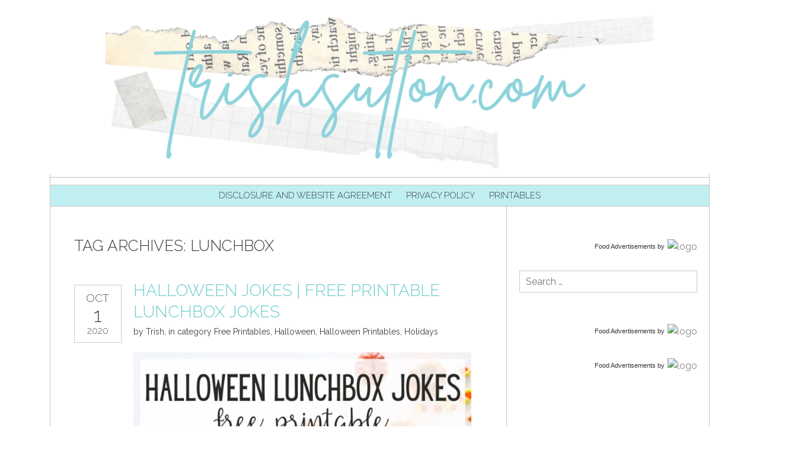

--- FILE ---
content_type: text/html; charset=UTF-8
request_url: https://trishsutton.com/tag/lunchbox/
body_size: 25641
content:
<!DOCTYPE html>
<html id="master" dir="ltr" lang="en-US" prefix="og: https://ogp.me/ns#">
<head>
<meta charset="UTF-8">
	<meta name="viewport" content="width=device-width, initial-scale=1">
<link rel="profile" href="http://gmpg.org/xfn/11">
<link rel="pingback" href="https://trishsutton.com/xmlrpc.php">
	<link href="https://trishsutton.com/wp-content/uploads/2017/08/ts-favicon-logo.png" rel="icon" type="image/x-icon" />


<!-- Start GADSWPV-3.17 --><script defer type="text/javascript" src="//bcdn.grmtas.com/pub/ga_pub_7709.js"></script><!-- End GADSWPV-3.17 --><title>lunchbox | Trish Sutton</title>
<style>
#wpadminbar #wp-admin-bar-wccp_free_top_button .ab-icon:before {
	content: "\f160";
	color: #02CA02;
	top: 3px;
}
#wpadminbar #wp-admin-bar-wccp_free_top_button .ab-icon {
	transform: rotate(45deg);
}
</style>

		<!-- All in One SEO 4.9.3 - aioseo.com -->
	<meta name="robots" content="max-image-preview:large" />
	<link rel="canonical" href="https://trishsutton.com/tag/lunchbox/" />
	<meta name="generator" content="All in One SEO (AIOSEO) 4.9.3" />
		<script type="application/ld+json" class="aioseo-schema">
			{"@context":"https:\/\/schema.org","@graph":[{"@type":"BreadcrumbList","@id":"https:\/\/trishsutton.com\/tag\/lunchbox\/#breadcrumblist","itemListElement":[{"@type":"ListItem","@id":"https:\/\/trishsutton.com#listItem","position":1,"name":"Home","item":"https:\/\/trishsutton.com","nextItem":{"@type":"ListItem","@id":"https:\/\/trishsutton.com\/tag\/lunchbox\/#listItem","name":"lunchbox"}},{"@type":"ListItem","@id":"https:\/\/trishsutton.com\/tag\/lunchbox\/#listItem","position":2,"name":"lunchbox","previousItem":{"@type":"ListItem","@id":"https:\/\/trishsutton.com#listItem","name":"Home"}}]},{"@type":"CollectionPage","@id":"https:\/\/trishsutton.com\/tag\/lunchbox\/#collectionpage","url":"https:\/\/trishsutton.com\/tag\/lunchbox\/","name":"lunchbox | Trish Sutton","inLanguage":"en-US","isPartOf":{"@id":"https:\/\/trishsutton.com\/#website"},"breadcrumb":{"@id":"https:\/\/trishsutton.com\/tag\/lunchbox\/#breadcrumblist"}},{"@type":"Organization","@id":"https:\/\/trishsutton.com\/#organization","name":"Trish Sutton","description":"Family | Food | Printables | Travel","url":"https:\/\/trishsutton.com\/"},{"@type":"WebSite","@id":"https:\/\/trishsutton.com\/#website","url":"https:\/\/trishsutton.com\/","name":"Trish Sutton","description":"Family | Food | Printables | Travel","inLanguage":"en-US","publisher":{"@id":"https:\/\/trishsutton.com\/#organization"}}]}
		</script>
		<!-- All in One SEO -->

<link rel='dns-prefetch' href='//secure.gravatar.com' />
<link rel='dns-prefetch' href='//stats.wp.com' />
<link rel='dns-prefetch' href='//fonts.googleapis.com' />
<link rel='dns-prefetch' href='//pro.ip-api.com' />
<link rel='dns-prefetch' href='//js.sddan.com' />
<link rel='dns-prefetch' href='//secure.adnxs.com' />
<link rel='dns-prefetch' href='//ib.adnxs.com' />
<link rel='dns-prefetch' href='//prebid.adnxs.com' />
<link rel='dns-prefetch' href='//as.casalemedia.com' />
<link rel='dns-prefetch' href='//fastlane.rubiconproject.com' />
<link rel='dns-prefetch' href='//amazon-adsystem.com' />
<link rel='dns-prefetch' href='//ads.pubmatic.com' />
<link rel='dns-prefetch' href='//ap.lijit.com' />
<link rel='dns-prefetch' href='//g2.gumgum.com' />
<link rel='dns-prefetch' href='//ps.eyeota.net' />
<link rel='dns-prefetch' href='//googlesyndication.com' />
<link rel='dns-prefetch' href='//v0.wordpress.com' />
<link rel='dns-prefetch' href='//widgets.wp.com' />
<link rel='dns-prefetch' href='//s0.wp.com' />
<link rel='dns-prefetch' href='//0.gravatar.com' />
<link rel='dns-prefetch' href='//1.gravatar.com' />
<link rel='dns-prefetch' href='//2.gravatar.com' />
<link rel='dns-prefetch' href='//jetpack.wordpress.com' />
<link rel='dns-prefetch' href='//public-api.wordpress.com' />
<link rel='preconnect' href='//i0.wp.com' />
<link rel='preconnect' href='//c0.wp.com' />
<link rel="alternate" type="application/rss+xml" title="Trish Sutton &raquo; Feed" href="https://trishsutton.com/feed/" />
<link rel="alternate" type="application/rss+xml" title="Trish Sutton &raquo; lunchbox Tag Feed" href="https://trishsutton.com/tag/lunchbox/feed/" />
<script>(()=>{"use strict";const e=[400,500,600,700,800,900],t=e=>`wprm-min-${e}`,n=e=>`wprm-max-${e}`,s=new Set,o="ResizeObserver"in window,r=o?new ResizeObserver((e=>{for(const t of e)c(t.target)})):null,i=.5/(window.devicePixelRatio||1);function c(s){const o=s.getBoundingClientRect().width||0;for(let r=0;r<e.length;r++){const c=e[r],a=o<=c+i;o>c+i?s.classList.add(t(c)):s.classList.remove(t(c)),a?s.classList.add(n(c)):s.classList.remove(n(c))}}function a(e){s.has(e)||(s.add(e),r&&r.observe(e),c(e))}!function(e=document){e.querySelectorAll(".wprm-recipe").forEach(a)}();if(new MutationObserver((e=>{for(const t of e)for(const e of t.addedNodes)e instanceof Element&&(e.matches?.(".wprm-recipe")&&a(e),e.querySelectorAll?.(".wprm-recipe").forEach(a))})).observe(document.documentElement,{childList:!0,subtree:!0}),!o){let e=0;addEventListener("resize",(()=>{e&&cancelAnimationFrame(e),e=requestAnimationFrame((()=>s.forEach(c)))}),{passive:!0})}})();</script>		<!-- This site uses the Google Analytics by MonsterInsights plugin v9.11.1 - Using Analytics tracking - https://www.monsterinsights.com/ -->
							<script src="//www.googletagmanager.com/gtag/js?id=G-1CNMV6P2Y4"  data-cfasync="false" data-wpfc-render="false" type="text/javascript" async></script>
			<script data-cfasync="false" data-wpfc-render="false" type="text/javascript">
				var mi_version = '9.11.1';
				var mi_track_user = true;
				var mi_no_track_reason = '';
								var MonsterInsightsDefaultLocations = {"page_location":"https:\/\/trishsutton.com\/tag\/lunchbox\/"};
								if ( typeof MonsterInsightsPrivacyGuardFilter === 'function' ) {
					var MonsterInsightsLocations = (typeof MonsterInsightsExcludeQuery === 'object') ? MonsterInsightsPrivacyGuardFilter( MonsterInsightsExcludeQuery ) : MonsterInsightsPrivacyGuardFilter( MonsterInsightsDefaultLocations );
				} else {
					var MonsterInsightsLocations = (typeof MonsterInsightsExcludeQuery === 'object') ? MonsterInsightsExcludeQuery : MonsterInsightsDefaultLocations;
				}

								var disableStrs = [
										'ga-disable-G-1CNMV6P2Y4',
									];

				/* Function to detect opted out users */
				function __gtagTrackerIsOptedOut() {
					for (var index = 0; index < disableStrs.length; index++) {
						if (document.cookie.indexOf(disableStrs[index] + '=true') > -1) {
							return true;
						}
					}

					return false;
				}

				/* Disable tracking if the opt-out cookie exists. */
				if (__gtagTrackerIsOptedOut()) {
					for (var index = 0; index < disableStrs.length; index++) {
						window[disableStrs[index]] = true;
					}
				}

				/* Opt-out function */
				function __gtagTrackerOptout() {
					for (var index = 0; index < disableStrs.length; index++) {
						document.cookie = disableStrs[index] + '=true; expires=Thu, 31 Dec 2099 23:59:59 UTC; path=/';
						window[disableStrs[index]] = true;
					}
				}

				if ('undefined' === typeof gaOptout) {
					function gaOptout() {
						__gtagTrackerOptout();
					}
				}
								window.dataLayer = window.dataLayer || [];

				window.MonsterInsightsDualTracker = {
					helpers: {},
					trackers: {},
				};
				if (mi_track_user) {
					function __gtagDataLayer() {
						dataLayer.push(arguments);
					}

					function __gtagTracker(type, name, parameters) {
						if (!parameters) {
							parameters = {};
						}

						if (parameters.send_to) {
							__gtagDataLayer.apply(null, arguments);
							return;
						}

						if (type === 'event') {
														parameters.send_to = monsterinsights_frontend.v4_id;
							var hookName = name;
							if (typeof parameters['event_category'] !== 'undefined') {
								hookName = parameters['event_category'] + ':' + name;
							}

							if (typeof MonsterInsightsDualTracker.trackers[hookName] !== 'undefined') {
								MonsterInsightsDualTracker.trackers[hookName](parameters);
							} else {
								__gtagDataLayer('event', name, parameters);
							}
							
						} else {
							__gtagDataLayer.apply(null, arguments);
						}
					}

					__gtagTracker('js', new Date());
					__gtagTracker('set', {
						'developer_id.dZGIzZG': true,
											});
					if ( MonsterInsightsLocations.page_location ) {
						__gtagTracker('set', MonsterInsightsLocations);
					}
										__gtagTracker('config', 'G-1CNMV6P2Y4', {"forceSSL":"true"} );
										window.gtag = __gtagTracker;										(function () {
						/* https://developers.google.com/analytics/devguides/collection/analyticsjs/ */
						/* ga and __gaTracker compatibility shim. */
						var noopfn = function () {
							return null;
						};
						var newtracker = function () {
							return new Tracker();
						};
						var Tracker = function () {
							return null;
						};
						var p = Tracker.prototype;
						p.get = noopfn;
						p.set = noopfn;
						p.send = function () {
							var args = Array.prototype.slice.call(arguments);
							args.unshift('send');
							__gaTracker.apply(null, args);
						};
						var __gaTracker = function () {
							var len = arguments.length;
							if (len === 0) {
								return;
							}
							var f = arguments[len - 1];
							if (typeof f !== 'object' || f === null || typeof f.hitCallback !== 'function') {
								if ('send' === arguments[0]) {
									var hitConverted, hitObject = false, action;
									if ('event' === arguments[1]) {
										if ('undefined' !== typeof arguments[3]) {
											hitObject = {
												'eventAction': arguments[3],
												'eventCategory': arguments[2],
												'eventLabel': arguments[4],
												'value': arguments[5] ? arguments[5] : 1,
											}
										}
									}
									if ('pageview' === arguments[1]) {
										if ('undefined' !== typeof arguments[2]) {
											hitObject = {
												'eventAction': 'page_view',
												'page_path': arguments[2],
											}
										}
									}
									if (typeof arguments[2] === 'object') {
										hitObject = arguments[2];
									}
									if (typeof arguments[5] === 'object') {
										Object.assign(hitObject, arguments[5]);
									}
									if ('undefined' !== typeof arguments[1].hitType) {
										hitObject = arguments[1];
										if ('pageview' === hitObject.hitType) {
											hitObject.eventAction = 'page_view';
										}
									}
									if (hitObject) {
										action = 'timing' === arguments[1].hitType ? 'timing_complete' : hitObject.eventAction;
										hitConverted = mapArgs(hitObject);
										__gtagTracker('event', action, hitConverted);
									}
								}
								return;
							}

							function mapArgs(args) {
								var arg, hit = {};
								var gaMap = {
									'eventCategory': 'event_category',
									'eventAction': 'event_action',
									'eventLabel': 'event_label',
									'eventValue': 'event_value',
									'nonInteraction': 'non_interaction',
									'timingCategory': 'event_category',
									'timingVar': 'name',
									'timingValue': 'value',
									'timingLabel': 'event_label',
									'page': 'page_path',
									'location': 'page_location',
									'title': 'page_title',
									'referrer' : 'page_referrer',
								};
								for (arg in args) {
																		if (!(!args.hasOwnProperty(arg) || !gaMap.hasOwnProperty(arg))) {
										hit[gaMap[arg]] = args[arg];
									} else {
										hit[arg] = args[arg];
									}
								}
								return hit;
							}

							try {
								f.hitCallback();
							} catch (ex) {
							}
						};
						__gaTracker.create = newtracker;
						__gaTracker.getByName = newtracker;
						__gaTracker.getAll = function () {
							return [];
						};
						__gaTracker.remove = noopfn;
						__gaTracker.loaded = true;
						window['__gaTracker'] = __gaTracker;
					})();
									} else {
										console.log("");
					(function () {
						function __gtagTracker() {
							return null;
						}

						window['__gtagTracker'] = __gtagTracker;
						window['gtag'] = __gtagTracker;
					})();
									}
			</script>
							<!-- / Google Analytics by MonsterInsights -->
		<style id='wp-img-auto-sizes-contain-inline-css' type='text/css'>
img:is([sizes=auto i],[sizes^="auto," i]){contain-intrinsic-size:3000px 1500px}
/*# sourceURL=wp-img-auto-sizes-contain-inline-css */
</style>
<style id='wp-emoji-styles-inline-css' type='text/css'>

	img.wp-smiley, img.emoji {
		display: inline !important;
		border: none !important;
		box-shadow: none !important;
		height: 1em !important;
		width: 1em !important;
		margin: 0 0.07em !important;
		vertical-align: -0.1em !important;
		background: none !important;
		padding: 0 !important;
	}
/*# sourceURL=wp-emoji-styles-inline-css */
</style>
<style id='wp-block-library-inline-css' type='text/css'>
:root{--wp-block-synced-color:#7a00df;--wp-block-synced-color--rgb:122,0,223;--wp-bound-block-color:var(--wp-block-synced-color);--wp-editor-canvas-background:#ddd;--wp-admin-theme-color:#007cba;--wp-admin-theme-color--rgb:0,124,186;--wp-admin-theme-color-darker-10:#006ba1;--wp-admin-theme-color-darker-10--rgb:0,107,160.5;--wp-admin-theme-color-darker-20:#005a87;--wp-admin-theme-color-darker-20--rgb:0,90,135;--wp-admin-border-width-focus:2px}@media (min-resolution:192dpi){:root{--wp-admin-border-width-focus:1.5px}}.wp-element-button{cursor:pointer}:root .has-very-light-gray-background-color{background-color:#eee}:root .has-very-dark-gray-background-color{background-color:#313131}:root .has-very-light-gray-color{color:#eee}:root .has-very-dark-gray-color{color:#313131}:root .has-vivid-green-cyan-to-vivid-cyan-blue-gradient-background{background:linear-gradient(135deg,#00d084,#0693e3)}:root .has-purple-crush-gradient-background{background:linear-gradient(135deg,#34e2e4,#4721fb 50%,#ab1dfe)}:root .has-hazy-dawn-gradient-background{background:linear-gradient(135deg,#faaca8,#dad0ec)}:root .has-subdued-olive-gradient-background{background:linear-gradient(135deg,#fafae1,#67a671)}:root .has-atomic-cream-gradient-background{background:linear-gradient(135deg,#fdd79a,#004a59)}:root .has-nightshade-gradient-background{background:linear-gradient(135deg,#330968,#31cdcf)}:root .has-midnight-gradient-background{background:linear-gradient(135deg,#020381,#2874fc)}:root{--wp--preset--font-size--normal:16px;--wp--preset--font-size--huge:42px}.has-regular-font-size{font-size:1em}.has-larger-font-size{font-size:2.625em}.has-normal-font-size{font-size:var(--wp--preset--font-size--normal)}.has-huge-font-size{font-size:var(--wp--preset--font-size--huge)}.has-text-align-center{text-align:center}.has-text-align-left{text-align:left}.has-text-align-right{text-align:right}.has-fit-text{white-space:nowrap!important}#end-resizable-editor-section{display:none}.aligncenter{clear:both}.items-justified-left{justify-content:flex-start}.items-justified-center{justify-content:center}.items-justified-right{justify-content:flex-end}.items-justified-space-between{justify-content:space-between}.screen-reader-text{border:0;clip-path:inset(50%);height:1px;margin:-1px;overflow:hidden;padding:0;position:absolute;width:1px;word-wrap:normal!important}.screen-reader-text:focus{background-color:#ddd;clip-path:none;color:#444;display:block;font-size:1em;height:auto;left:5px;line-height:normal;padding:15px 23px 14px;text-decoration:none;top:5px;width:auto;z-index:100000}html :where(.has-border-color){border-style:solid}html :where([style*=border-top-color]){border-top-style:solid}html :where([style*=border-right-color]){border-right-style:solid}html :where([style*=border-bottom-color]){border-bottom-style:solid}html :where([style*=border-left-color]){border-left-style:solid}html :where([style*=border-width]){border-style:solid}html :where([style*=border-top-width]){border-top-style:solid}html :where([style*=border-right-width]){border-right-style:solid}html :where([style*=border-bottom-width]){border-bottom-style:solid}html :where([style*=border-left-width]){border-left-style:solid}html :where(img[class*=wp-image-]){height:auto;max-width:100%}:where(figure){margin:0 0 1em}html :where(.is-position-sticky){--wp-admin--admin-bar--position-offset:var(--wp-admin--admin-bar--height,0px)}@media screen and (max-width:600px){html :where(.is-position-sticky){--wp-admin--admin-bar--position-offset:0px}}

/*# sourceURL=wp-block-library-inline-css */
</style><style id='global-styles-inline-css' type='text/css'>
:root{--wp--preset--aspect-ratio--square: 1;--wp--preset--aspect-ratio--4-3: 4/3;--wp--preset--aspect-ratio--3-4: 3/4;--wp--preset--aspect-ratio--3-2: 3/2;--wp--preset--aspect-ratio--2-3: 2/3;--wp--preset--aspect-ratio--16-9: 16/9;--wp--preset--aspect-ratio--9-16: 9/16;--wp--preset--color--black: #000000;--wp--preset--color--cyan-bluish-gray: #abb8c3;--wp--preset--color--white: #ffffff;--wp--preset--color--pale-pink: #f78da7;--wp--preset--color--vivid-red: #cf2e2e;--wp--preset--color--luminous-vivid-orange: #ff6900;--wp--preset--color--luminous-vivid-amber: #fcb900;--wp--preset--color--light-green-cyan: #7bdcb5;--wp--preset--color--vivid-green-cyan: #00d084;--wp--preset--color--pale-cyan-blue: #8ed1fc;--wp--preset--color--vivid-cyan-blue: #0693e3;--wp--preset--color--vivid-purple: #9b51e0;--wp--preset--gradient--vivid-cyan-blue-to-vivid-purple: linear-gradient(135deg,rgb(6,147,227) 0%,rgb(155,81,224) 100%);--wp--preset--gradient--light-green-cyan-to-vivid-green-cyan: linear-gradient(135deg,rgb(122,220,180) 0%,rgb(0,208,130) 100%);--wp--preset--gradient--luminous-vivid-amber-to-luminous-vivid-orange: linear-gradient(135deg,rgb(252,185,0) 0%,rgb(255,105,0) 100%);--wp--preset--gradient--luminous-vivid-orange-to-vivid-red: linear-gradient(135deg,rgb(255,105,0) 0%,rgb(207,46,46) 100%);--wp--preset--gradient--very-light-gray-to-cyan-bluish-gray: linear-gradient(135deg,rgb(238,238,238) 0%,rgb(169,184,195) 100%);--wp--preset--gradient--cool-to-warm-spectrum: linear-gradient(135deg,rgb(74,234,220) 0%,rgb(151,120,209) 20%,rgb(207,42,186) 40%,rgb(238,44,130) 60%,rgb(251,105,98) 80%,rgb(254,248,76) 100%);--wp--preset--gradient--blush-light-purple: linear-gradient(135deg,rgb(255,206,236) 0%,rgb(152,150,240) 100%);--wp--preset--gradient--blush-bordeaux: linear-gradient(135deg,rgb(254,205,165) 0%,rgb(254,45,45) 50%,rgb(107,0,62) 100%);--wp--preset--gradient--luminous-dusk: linear-gradient(135deg,rgb(255,203,112) 0%,rgb(199,81,192) 50%,rgb(65,88,208) 100%);--wp--preset--gradient--pale-ocean: linear-gradient(135deg,rgb(255,245,203) 0%,rgb(182,227,212) 50%,rgb(51,167,181) 100%);--wp--preset--gradient--electric-grass: linear-gradient(135deg,rgb(202,248,128) 0%,rgb(113,206,126) 100%);--wp--preset--gradient--midnight: linear-gradient(135deg,rgb(2,3,129) 0%,rgb(40,116,252) 100%);--wp--preset--font-size--small: 13px;--wp--preset--font-size--medium: 20px;--wp--preset--font-size--large: 36px;--wp--preset--font-size--x-large: 42px;--wp--preset--spacing--20: 0.44rem;--wp--preset--spacing--30: 0.67rem;--wp--preset--spacing--40: 1rem;--wp--preset--spacing--50: 1.5rem;--wp--preset--spacing--60: 2.25rem;--wp--preset--spacing--70: 3.38rem;--wp--preset--spacing--80: 5.06rem;--wp--preset--shadow--natural: 6px 6px 9px rgba(0, 0, 0, 0.2);--wp--preset--shadow--deep: 12px 12px 50px rgba(0, 0, 0, 0.4);--wp--preset--shadow--sharp: 6px 6px 0px rgba(0, 0, 0, 0.2);--wp--preset--shadow--outlined: 6px 6px 0px -3px rgb(255, 255, 255), 6px 6px rgb(0, 0, 0);--wp--preset--shadow--crisp: 6px 6px 0px rgb(0, 0, 0);}:where(.is-layout-flex){gap: 0.5em;}:where(.is-layout-grid){gap: 0.5em;}body .is-layout-flex{display: flex;}.is-layout-flex{flex-wrap: wrap;align-items: center;}.is-layout-flex > :is(*, div){margin: 0;}body .is-layout-grid{display: grid;}.is-layout-grid > :is(*, div){margin: 0;}:where(.wp-block-columns.is-layout-flex){gap: 2em;}:where(.wp-block-columns.is-layout-grid){gap: 2em;}:where(.wp-block-post-template.is-layout-flex){gap: 1.25em;}:where(.wp-block-post-template.is-layout-grid){gap: 1.25em;}.has-black-color{color: var(--wp--preset--color--black) !important;}.has-cyan-bluish-gray-color{color: var(--wp--preset--color--cyan-bluish-gray) !important;}.has-white-color{color: var(--wp--preset--color--white) !important;}.has-pale-pink-color{color: var(--wp--preset--color--pale-pink) !important;}.has-vivid-red-color{color: var(--wp--preset--color--vivid-red) !important;}.has-luminous-vivid-orange-color{color: var(--wp--preset--color--luminous-vivid-orange) !important;}.has-luminous-vivid-amber-color{color: var(--wp--preset--color--luminous-vivid-amber) !important;}.has-light-green-cyan-color{color: var(--wp--preset--color--light-green-cyan) !important;}.has-vivid-green-cyan-color{color: var(--wp--preset--color--vivid-green-cyan) !important;}.has-pale-cyan-blue-color{color: var(--wp--preset--color--pale-cyan-blue) !important;}.has-vivid-cyan-blue-color{color: var(--wp--preset--color--vivid-cyan-blue) !important;}.has-vivid-purple-color{color: var(--wp--preset--color--vivid-purple) !important;}.has-black-background-color{background-color: var(--wp--preset--color--black) !important;}.has-cyan-bluish-gray-background-color{background-color: var(--wp--preset--color--cyan-bluish-gray) !important;}.has-white-background-color{background-color: var(--wp--preset--color--white) !important;}.has-pale-pink-background-color{background-color: var(--wp--preset--color--pale-pink) !important;}.has-vivid-red-background-color{background-color: var(--wp--preset--color--vivid-red) !important;}.has-luminous-vivid-orange-background-color{background-color: var(--wp--preset--color--luminous-vivid-orange) !important;}.has-luminous-vivid-amber-background-color{background-color: var(--wp--preset--color--luminous-vivid-amber) !important;}.has-light-green-cyan-background-color{background-color: var(--wp--preset--color--light-green-cyan) !important;}.has-vivid-green-cyan-background-color{background-color: var(--wp--preset--color--vivid-green-cyan) !important;}.has-pale-cyan-blue-background-color{background-color: var(--wp--preset--color--pale-cyan-blue) !important;}.has-vivid-cyan-blue-background-color{background-color: var(--wp--preset--color--vivid-cyan-blue) !important;}.has-vivid-purple-background-color{background-color: var(--wp--preset--color--vivid-purple) !important;}.has-black-border-color{border-color: var(--wp--preset--color--black) !important;}.has-cyan-bluish-gray-border-color{border-color: var(--wp--preset--color--cyan-bluish-gray) !important;}.has-white-border-color{border-color: var(--wp--preset--color--white) !important;}.has-pale-pink-border-color{border-color: var(--wp--preset--color--pale-pink) !important;}.has-vivid-red-border-color{border-color: var(--wp--preset--color--vivid-red) !important;}.has-luminous-vivid-orange-border-color{border-color: var(--wp--preset--color--luminous-vivid-orange) !important;}.has-luminous-vivid-amber-border-color{border-color: var(--wp--preset--color--luminous-vivid-amber) !important;}.has-light-green-cyan-border-color{border-color: var(--wp--preset--color--light-green-cyan) !important;}.has-vivid-green-cyan-border-color{border-color: var(--wp--preset--color--vivid-green-cyan) !important;}.has-pale-cyan-blue-border-color{border-color: var(--wp--preset--color--pale-cyan-blue) !important;}.has-vivid-cyan-blue-border-color{border-color: var(--wp--preset--color--vivid-cyan-blue) !important;}.has-vivid-purple-border-color{border-color: var(--wp--preset--color--vivid-purple) !important;}.has-vivid-cyan-blue-to-vivid-purple-gradient-background{background: var(--wp--preset--gradient--vivid-cyan-blue-to-vivid-purple) !important;}.has-light-green-cyan-to-vivid-green-cyan-gradient-background{background: var(--wp--preset--gradient--light-green-cyan-to-vivid-green-cyan) !important;}.has-luminous-vivid-amber-to-luminous-vivid-orange-gradient-background{background: var(--wp--preset--gradient--luminous-vivid-amber-to-luminous-vivid-orange) !important;}.has-luminous-vivid-orange-to-vivid-red-gradient-background{background: var(--wp--preset--gradient--luminous-vivid-orange-to-vivid-red) !important;}.has-very-light-gray-to-cyan-bluish-gray-gradient-background{background: var(--wp--preset--gradient--very-light-gray-to-cyan-bluish-gray) !important;}.has-cool-to-warm-spectrum-gradient-background{background: var(--wp--preset--gradient--cool-to-warm-spectrum) !important;}.has-blush-light-purple-gradient-background{background: var(--wp--preset--gradient--blush-light-purple) !important;}.has-blush-bordeaux-gradient-background{background: var(--wp--preset--gradient--blush-bordeaux) !important;}.has-luminous-dusk-gradient-background{background: var(--wp--preset--gradient--luminous-dusk) !important;}.has-pale-ocean-gradient-background{background: var(--wp--preset--gradient--pale-ocean) !important;}.has-electric-grass-gradient-background{background: var(--wp--preset--gradient--electric-grass) !important;}.has-midnight-gradient-background{background: var(--wp--preset--gradient--midnight) !important;}.has-small-font-size{font-size: var(--wp--preset--font-size--small) !important;}.has-medium-font-size{font-size: var(--wp--preset--font-size--medium) !important;}.has-large-font-size{font-size: var(--wp--preset--font-size--large) !important;}.has-x-large-font-size{font-size: var(--wp--preset--font-size--x-large) !important;}
/*# sourceURL=global-styles-inline-css */
</style>

<style id='classic-theme-styles-inline-css' type='text/css'>
/*! This file is auto-generated */
.wp-block-button__link{color:#fff;background-color:#32373c;border-radius:9999px;box-shadow:none;text-decoration:none;padding:calc(.667em + 2px) calc(1.333em + 2px);font-size:1.125em}.wp-block-file__button{background:#32373c;color:#fff;text-decoration:none}
/*# sourceURL=/wp-includes/css/classic-themes.min.css */
</style>
<link rel='stylesheet' id='wprm-public-css' href='https://trishsutton.com/wp-content/plugins/wp-recipe-maker/dist/public-legacy.css?ver=10.3.0' type='text/css' media='all' />
<link rel='stylesheet' id='wc-gallery-style-css' href='https://trishsutton.com/wp-content/plugins/wc-gallery/includes/css/style.css?ver=1.67' type='text/css' media='all' />
<link rel='stylesheet' id='wc-gallery-popup-style-css' href='https://trishsutton.com/wp-content/plugins/wc-gallery/includes/css/magnific-popup.css?ver=1.1.0' type='text/css' media='all' />
<link rel='stylesheet' id='wc-gallery-flexslider-style-css' href='https://trishsutton.com/wp-content/plugins/wc-gallery/includes/vendors/flexslider/flexslider.css?ver=2.6.1' type='text/css' media='all' />
<link rel='stylesheet' id='wc-gallery-owlcarousel-style-css' href='https://trishsutton.com/wp-content/plugins/wc-gallery/includes/vendors/owlcarousel/assets/owl.carousel.css?ver=2.1.4' type='text/css' media='all' />
<link rel='stylesheet' id='wc-gallery-owlcarousel-theme-style-css' href='https://trishsutton.com/wp-content/plugins/wc-gallery/includes/vendors/owlcarousel/assets/owl.theme.default.css?ver=2.1.4' type='text/css' media='all' />
<link rel='stylesheet' id='wprm-template-css' href='https://trishsutton.com/wp-content/plugins/wp-recipe-maker/templates/recipe/legacy/simple/simple.min.css?ver=10.3.0' type='text/css' media='all' />
<link rel='stylesheet' id='ivory-search-styles-css' href='https://trishsutton.com/wp-content/plugins/add-search-to-menu/public/css/ivory-search.min.css?ver=5.5.13' type='text/css' media='all' />
<link rel='stylesheet' id='wc-shortcodes-style-css' href='https://trishsutton.com/wp-content/plugins/wc-shortcodes/public/assets/css/style.css?ver=3.46' type='text/css' media='all' />
<link rel='stylesheet' id='wpcanvas2-google-web-fonts-css' href='//fonts.googleapis.com/css?family=Raleway%3Aregular%2Citalic%2C700%2C700italic%2C300%2C300italic%7COpen+Sans%3Aregular%2Citalic%2C500%2C500italic&#038;subset=latin&#038;ver=6.9' type='text/css' media='all' />
<link rel='stylesheet' id='wpcanvas2-style-css' href='https://trishsutton.com/wp-content/themes/meadowbrook-premium/style.css?ver=2.91.3' type='text/css' media='all' />
<link rel='stylesheet' id='wpcanvas2-anmation-css' href='https://trishsutton.com/wp-content/themes/meadowbrook-premium/css/animation.css?ver=2.91.3' type='text/css' media='all' />
<link rel='stylesheet' id='wpcanvas2-print-css' href='https://trishsutton.com/wp-content/themes/meadowbrook-premium/css/print.css?ver=2.91.3' type='text/css' media='all' />
<link rel='stylesheet' id='jetpack_likes-css' href='https://c0.wp.com/p/jetpack/15.4/modules/likes/style.css' type='text/css' media='all' />
<link rel='stylesheet' id='wordpresscanvas-font-awesome-css' href='https://trishsutton.com/wp-content/plugins/wc-shortcodes/public/assets/css/font-awesome.min.css?ver=4.7.0' type='text/css' media='all' />
<script type="text/javascript" src="https://trishsutton.com/wp-content/plugins/google-analytics-for-wordpress/assets/js/frontend-gtag.min.js?ver=9.11.1" id="monsterinsights-frontend-script-js" async="async" data-wp-strategy="async"></script>
<script data-cfasync="false" data-wpfc-render="false" type="text/javascript" id='monsterinsights-frontend-script-js-extra'>/* <![CDATA[ */
var monsterinsights_frontend = {"js_events_tracking":"true","download_extensions":"doc,pdf,ppt,zip,xls,docx,pptx,xlsx","inbound_paths":"[]","home_url":"https:\/\/trishsutton.com","hash_tracking":"false","v4_id":"G-1CNMV6P2Y4"};/* ]]> */
</script>
<script type="text/javascript" src="https://c0.wp.com/c/6.9/wp-includes/js/jquery/jquery.min.js" id="jquery-core-js"></script>
<script type="text/javascript" src="https://c0.wp.com/c/6.9/wp-includes/js/jquery/jquery-migrate.min.js" id="jquery-migrate-js"></script>
<link rel="https://api.w.org/" href="https://trishsutton.com/wp-json/" /><link rel="alternate" title="JSON" type="application/json" href="https://trishsutton.com/wp-json/wp/v2/tags/1701" /><link rel="EditURI" type="application/rsd+xml" title="RSD" href="https://trishsutton.com/xmlrpc.php?rsd" />
<meta name="generator" content="WordPress 6.9" />
<meta name="gads" content="3.17" /><script id="wpcp_disable_selection" type="text/javascript">
var image_save_msg='You are not allowed to save images!';
	var no_menu_msg='Context Menu disabled!';
	var smessage = "Content is protected !!";

function disableEnterKey(e)
{
	var elemtype = e.target.tagName;
	
	elemtype = elemtype.toUpperCase();
	
	if (elemtype == "TEXT" || elemtype == "TEXTAREA" || elemtype == "INPUT" || elemtype == "PASSWORD" || elemtype == "SELECT" || elemtype == "OPTION" || elemtype == "EMBED")
	{
		elemtype = 'TEXT';
	}
	
	if (e.ctrlKey){
     var key;
     if(window.event)
          key = window.event.keyCode;     //IE
     else
          key = e.which;     //firefox (97)
    //if (key != 17) alert(key);
     if (elemtype!= 'TEXT' && (key == 97 || key == 65 || key == 67 || key == 99 || key == 88 || key == 120 || key == 26 || key == 85  || key == 86 || key == 83 || key == 43 || key == 73))
     {
		if(wccp_free_iscontenteditable(e)) return true;
		show_wpcp_message('You are not allowed to copy content or view source');
		return false;
     }else
     	return true;
     }
}


/*For contenteditable tags*/
function wccp_free_iscontenteditable(e)
{
	var e = e || window.event; // also there is no e.target property in IE. instead IE uses window.event.srcElement
  	
	var target = e.target || e.srcElement;

	var elemtype = e.target.nodeName;
	
	elemtype = elemtype.toUpperCase();
	
	var iscontenteditable = "false";
		
	if(typeof target.getAttribute!="undefined" ) iscontenteditable = target.getAttribute("contenteditable"); // Return true or false as string
	
	var iscontenteditable2 = false;
	
	if(typeof target.isContentEditable!="undefined" ) iscontenteditable2 = target.isContentEditable; // Return true or false as boolean

	if(target.parentElement.isContentEditable) iscontenteditable2 = true;
	
	if (iscontenteditable == "true" || iscontenteditable2 == true)
	{
		if(typeof target.style!="undefined" ) target.style.cursor = "text";
		
		return true;
	}
}

////////////////////////////////////
function disable_copy(e)
{	
	var e = e || window.event; // also there is no e.target property in IE. instead IE uses window.event.srcElement
	
	var elemtype = e.target.tagName;
	
	elemtype = elemtype.toUpperCase();
	
	if (elemtype == "TEXT" || elemtype == "TEXTAREA" || elemtype == "INPUT" || elemtype == "PASSWORD" || elemtype == "SELECT" || elemtype == "OPTION" || elemtype == "EMBED")
	{
		elemtype = 'TEXT';
	}
	
	if(wccp_free_iscontenteditable(e)) return true;
	
	var isSafari = /Safari/.test(navigator.userAgent) && /Apple Computer/.test(navigator.vendor);
	
	var checker_IMG = '';
	if (elemtype == "IMG" && checker_IMG == 'checked' && e.detail >= 2) {show_wpcp_message(alertMsg_IMG);return false;}
	if (elemtype != "TEXT")
	{
		if (smessage !== "" && e.detail == 2)
			show_wpcp_message(smessage);
		
		if (isSafari)
			return true;
		else
			return false;
	}	
}

//////////////////////////////////////////
function disable_copy_ie()
{
	var e = e || window.event;
	var elemtype = window.event.srcElement.nodeName;
	elemtype = elemtype.toUpperCase();
	if(wccp_free_iscontenteditable(e)) return true;
	if (elemtype == "IMG") {show_wpcp_message(alertMsg_IMG);return false;}
	if (elemtype != "TEXT" && elemtype != "TEXTAREA" && elemtype != "INPUT" && elemtype != "PASSWORD" && elemtype != "SELECT" && elemtype != "OPTION" && elemtype != "EMBED")
	{
		return false;
	}
}	
function reEnable()
{
	return true;
}
document.onkeydown = disableEnterKey;
document.onselectstart = disable_copy_ie;
if(navigator.userAgent.indexOf('MSIE')==-1)
{
	document.onmousedown = disable_copy;
	document.onclick = reEnable;
}
function disableSelection(target)
{
    //For IE This code will work
    if (typeof target.onselectstart!="undefined")
    target.onselectstart = disable_copy_ie;
    
    //For Firefox This code will work
    else if (typeof target.style.MozUserSelect!="undefined")
    {target.style.MozUserSelect="none";}
    
    //All other  (ie: Opera) This code will work
    else
    target.onmousedown=function(){return false}
    target.style.cursor = "default";
}
//Calling the JS function directly just after body load
window.onload = function(){disableSelection(document.body);};

//////////////////special for safari Start////////////////
var onlongtouch;
var timer;
var touchduration = 1000; //length of time we want the user to touch before we do something

var elemtype = "";
function touchstart(e) {
	var e = e || window.event;
  // also there is no e.target property in IE.
  // instead IE uses window.event.srcElement
  	var target = e.target || e.srcElement;
	
	elemtype = window.event.srcElement.nodeName;
	
	elemtype = elemtype.toUpperCase();
	
	if(!wccp_pro_is_passive()) e.preventDefault();
	if (!timer) {
		timer = setTimeout(onlongtouch, touchduration);
	}
}

function touchend() {
    //stops short touches from firing the event
    if (timer) {
        clearTimeout(timer);
        timer = null;
    }
	onlongtouch();
}

onlongtouch = function(e) { //this will clear the current selection if anything selected
	
	if (elemtype != "TEXT" && elemtype != "TEXTAREA" && elemtype != "INPUT" && elemtype != "PASSWORD" && elemtype != "SELECT" && elemtype != "EMBED" && elemtype != "OPTION")	
	{
		if (window.getSelection) {
			if (window.getSelection().empty) {  // Chrome
			window.getSelection().empty();
			} else if (window.getSelection().removeAllRanges) {  // Firefox
			window.getSelection().removeAllRanges();
			}
		} else if (document.selection) {  // IE?
			document.selection.empty();
		}
		return false;
	}
};

document.addEventListener("DOMContentLoaded", function(event) { 
    window.addEventListener("touchstart", touchstart, false);
    window.addEventListener("touchend", touchend, false);
});

function wccp_pro_is_passive() {

  var cold = false,
  hike = function() {};

  try {
	  const object1 = {};
  var aid = Object.defineProperty(object1, 'passive', {
  get() {cold = true}
  });
  window.addEventListener('test', hike, aid);
  window.removeEventListener('test', hike, aid);
  } catch (e) {}

  return cold;
}
/*special for safari End*/
</script>
<script id="wpcp_disable_Right_Click" type="text/javascript">
document.ondragstart = function() { return false;}
	function nocontext(e) {
	   return false;
	}
	document.oncontextmenu = nocontext;
</script>
<style>
.unselectable
{
-moz-user-select:none;
-webkit-user-select:none;
cursor: default;
}
html
{
-webkit-touch-callout: none;
-webkit-user-select: none;
-khtml-user-select: none;
-moz-user-select: none;
-ms-user-select: none;
user-select: none;
-webkit-tap-highlight-color: rgba(0,0,0,0);
}
</style>
<script id="wpcp_css_disable_selection" type="text/javascript">
var e = document.getElementsByTagName('body')[0];
if(e)
{
	e.setAttribute('unselectable',"on");
}
</script>
<style type="text/css"> html body .wprm-recipe-container { color: #333333; } html body .wprm-recipe-container a.wprm-recipe-print { color: #333333; } html body .wprm-recipe-container a.wprm-recipe-print:hover { color: #333333; } html body .wprm-recipe-container .wprm-recipe { background-color: #ffffff; } html body .wprm-recipe-container .wprm-recipe { border-color: #aaaaaa; } html body .wprm-recipe-container .wprm-recipe-tastefully-simple .wprm-recipe-time-container { border-color: #aaaaaa; } html body .wprm-recipe-container .wprm-recipe .wprm-color-border { border-color: #aaaaaa; } html body .wprm-recipe-container a { color: #3498db; } html body .wprm-recipe-container .wprm-recipe-tastefully-simple .wprm-recipe-name { color: #000000; } html body .wprm-recipe-container .wprm-recipe-tastefully-simple .wprm-recipe-header { color: #000000; } html body .wprm-recipe-container h1 { color: #000000; } html body .wprm-recipe-container h2 { color: #000000; } html body .wprm-recipe-container h3 { color: #000000; } html body .wprm-recipe-container h4 { color: #000000; } html body .wprm-recipe-container h5 { color: #000000; } html body .wprm-recipe-container h6 { color: #000000; } html body .wprm-recipe-container svg path { fill: #343434; } html body .wprm-recipe-container svg rect { fill: #343434; } html body .wprm-recipe-container svg polygon { stroke: #343434; } html body .wprm-recipe-container .wprm-rating-star-full svg polygon { fill: #343434; } html body .wprm-recipe-container .wprm-recipe .wprm-color-accent { background-color: #2c3e50; } html body .wprm-recipe-container .wprm-recipe .wprm-color-accent { color: #ffffff; } html body .wprm-recipe-container .wprm-recipe .wprm-color-accent a.wprm-recipe-print { color: #ffffff; } html body .wprm-recipe-container .wprm-recipe .wprm-color-accent a.wprm-recipe-print:hover { color: #ffffff; } html body .wprm-recipe-container .wprm-recipe-colorful .wprm-recipe-header { background-color: #2c3e50; } html body .wprm-recipe-container .wprm-recipe-colorful .wprm-recipe-header { color: #ffffff; } html body .wprm-recipe-container .wprm-recipe-colorful .wprm-recipe-meta > div { background-color: #3498db; } html body .wprm-recipe-container .wprm-recipe-colorful .wprm-recipe-meta > div { color: #ffffff; } html body .wprm-recipe-container .wprm-recipe-colorful .wprm-recipe-meta > div a.wprm-recipe-print { color: #ffffff; } html body .wprm-recipe-container .wprm-recipe-colorful .wprm-recipe-meta > div a.wprm-recipe-print:hover { color: #ffffff; } .wprm-rating-star svg polygon { stroke: #343434; } .wprm-rating-star.wprm-rating-star-full svg polygon { fill: #343434; } html body .wprm-recipe-container .wprm-recipe-instruction-image { text-align: left; } html body .wprm-recipe-container li.wprm-recipe-ingredient { list-style-type: disc; } html body .wprm-recipe-container li.wprm-recipe-instruction { list-style-type: decimal; } .tippy-box[data-theme~="wprm"] { background-color: #333333; color: #FFFFFF; } .tippy-box[data-theme~="wprm"][data-placement^="top"] > .tippy-arrow::before { border-top-color: #333333; } .tippy-box[data-theme~="wprm"][data-placement^="bottom"] > .tippy-arrow::before { border-bottom-color: #333333; } .tippy-box[data-theme~="wprm"][data-placement^="left"] > .tippy-arrow::before { border-left-color: #333333; } .tippy-box[data-theme~="wprm"][data-placement^="right"] > .tippy-arrow::before { border-right-color: #333333; } .tippy-box[data-theme~="wprm"] a { color: #FFFFFF; } .wprm-comment-rating svg { width: 18px !important; height: 18px !important; } img.wprm-comment-rating { width: 90px !important; height: 18px !important; } body { --comment-rating-star-color: #343434; } body { --wprm-popup-font-size: 16px; } body { --wprm-popup-background: #ffffff; } body { --wprm-popup-title: #000000; } body { --wprm-popup-content: #444444; } body { --wprm-popup-button-background: #444444; } body { --wprm-popup-button-text: #ffffff; } body { --wprm-popup-accent: #747B2D; }</style><style type="text/css">.wprm-glossary-term {color: #5A822B;text-decoration: underline;cursor: help;}</style>	<style>img#wpstats{display:none}</style>
		<style type="text/css">@font-face {font-family:'jennasue-webfont';src:url('https://trishsutton.com/wp-content/themes/meadowbrook-premium/fonts/jennasue-webfont.eot');src:url('https://trishsutton.com/wp-content/themes/meadowbrook-premium/fonts/jennasue-webfont.eot?#iefix') format('embedded-opentype'),url('https://trishsutton.com/wp-content/themes/meadowbrook-premium/fonts/jennasue-webfont.woff2') format('woff'),url('https://trishsutton.com/wp-content/themes/meadowbrook-premium/fonts/jennasue-webfont.woff') format('woff'),url('https://trishsutton.com/wp-content/themes/meadowbrook-premium/fonts/jennasue-webfont.ttf') format('truetype'),url('https://trishsutton.com/wp-content/themes/meadowbrook-premium/fonts/jennasue-webfont.svg#jennasue-webfont') format('svg');font-weight:normal;font-style:normal;}body { background-image:none;background-repeat:repeat;background-position:center center;background-attachment:scroll;background-color:#ffffff;}.site-box {border-color:#c7c3c4;}.site-box-inner {background-color:#ffffff;border-color:#c7c3c4;}#master .woocommerce .select2-selection,#master .woocommerce .select2-container .select2-choice,body,button,input,select,textarea {font-family:"Raleway";-webkit-font-smoothing:antialiased;-moz-osx-font-smoothing:grayscale;font-size:16px;font-style:normal;font-weight:normal;text-transform:none;color:#3d3d3d;}caption {font-size:19px;}body {line-height:1.6;}th, dt,b, strong {font-weight:bold;}caption {font-weight:normal;}.no-comments,.comment-navigation {font-size:21px;}.entry-caption,.archive-meta,.wp-caption-text,.comment-metadata {font-size:14px;}pre, code, kbd, tt, var {font-size:15px;}hr {background-color:#c7c3c4;}a,a:visited,a:focus,a:active {color:#0abab7;}a:hover {color:#686868;}.entry-title,.page-title {font-family:"Raleway";-webkit-font-smoothing:antialiased;-moz-osx-font-smoothing:grayscale;font-size:26px;font-style:normal;font-weight:300;text-transform:uppercase;line-height:1.3;color:#3d3d3d;}.posted-on .entry-date {border-color:#c7c3c4;}h1,h2,h3 {font-family:"Open Sans";-webkit-font-smoothing:antialiased;-moz-osx-font-smoothing:grayscale;font-style:normal;font-weight:normal;text-transform:none;line-height:1.2;color:#152811;}h1 strong, h1 b,h2 strong, h2 b,h3 strong, h3 b {font-weight:500;}h1 a, h2 a, h3 a,h1 a:visited, h2 a:visited, h3 a:visited,h1 a:focus, h2 a:focus, h3 a:focus,h1 a:active, h2 a:active, h3 a:active {color:#6ecccc;}h1 a:hover, h2 a:hover, h3 a:hover {color:#c1cccc;}h4,h4 strong,h4 b,h4 a,h4 a:visited,h4 a:focus,h4 a:active {font-family:"Raleway";-webkit-font-smoothing:antialiased;-moz-osx-font-smoothing:grayscale;font-style:normal;font-weight:normal;text-transform:uppercase;color:#62727c;}h5, h6,h5 strong, h6 strong,h5 b, h6 b,h5 a, h6 a,h5 a:visited, h6 a:visited,h5 a:focus, h6 a:focus,h5 a:active, h6 a:active {font-family:"Raleway";-webkit-font-smoothing:antialiased;-moz-osx-font-smoothing:grayscale;font-style:normal;font-weight:bold;text-transform:none;color:#3d3d3d;}h4 a:hover, h5 a:hover, h6 a:hover {color:#686868;}.blog .entry-title, .archive .entry-title,.search .entry-title,h1 {font-size:28px;}h2 {font-size:26px;}h3 {font-size:20px;}h4 {font-size:20px;}h5 {font-size:22px;}h6 {font-size:20px;}.info-box {top:8px;}#master #wrap .select2-search__field,#master #wrap .select2-selection,#master .select2-container .select2-choice,#master .select2-drop-active,#master #wrap .woocommerce select,#master #wrap .woocommerce input,#master #wrap .woocommerce textarea,select,input,textarea {color:#413c3c;border-color:#cccccc;padding-top:8px;padding-top:0.5rem;padding-bottom:8px;padding-bottom:0.5rem;padding-left:10px;padding-left:0.625rem;padding-right:10px;padding-right:0.625rem;}#master .woocommerce .select2-selection__rendered {color:#413c3c;min-height:19.2px;min-height:1.2rem;}#master .select2-results__option {padding-left:10px;padding-left:0.625rem;padding-right:10px;padding-right:0.625rem;}#master #wrap .select2-container--open .select2-selection,#master #wrap .woocommerce select:focus,#master #wrap .woocommerce input:focus,#master #wrap .woocommerce textarea:focus,#master #wrap .woocommerce-cart table.cart td.actions .coupon input-text:focus,select:focus,input:focus,textarea:focus {border-color:#c7c3c4;}#master #wrap .select2-search__field,#master #wrap .select2-dropdown {color:#413c3c;border-color:#cccccc;}.site-boundary { width:1113px;}.site-padding,.site-header,.wp-nav-menu-container,.main-navigation.responsive-menu .menu,body .site-content .content-area,.footer-widget-area,.site-info {padding-left:40px;padding-right:40px;}.site-content .widget-area {padding-left:20px;padding-right:20px;}.display-sidebar .content-area {width:850px;}.display-sidebar .widget-area {width:260px;}.display-sidebar #border-divider {right:261px;left:auto;}.sidebar-position-left.display-sidebar #border-divider {left:261px;right:auto;}a.more-link,#wrap #page a.button,#wrap #page button.button,#wrap #page input.button,#wrap #page #respond input#submit,#wrap #page #content input.button,#wrap #page .woocommerce-pagination a,#wrap #page .woocommerce-pagination span,#wrap .wc-shortcodes-button,body #infinite-handle span,.comment-navigation a,.paging-navigation a,.paging-navigation span,.post-navigation a,button,input[type="button"],input[type="reset"],input[type="submit"] {font-family:"Raleway";-webkit-font-smoothing:antialiased;-moz-osx-font-smoothing:grayscale;font-size:17px;font-style:normal;font-weight:normal;text-transform:none;padding-top:10px;padding-bottom:10px;padding-left:10px;padding-right:10px;}a.more-link,#wrap #page a.button,#wrap #page button.button,#wrap #page input.button,#wrap #page #respond input#submit,#wrap #page #content input.button,#wrap #page .woocommerce-pagination a,#wrap #page .woocommerce-pagination span,body #infinite-handle span,.comment-navigation a,.paging-navigation a,.post-navigation a,button,input[type="button"],input[type="reset"],input[type="submit"],a.more-link:visited,#wrap #page a.button:visited,#wrap #page button.button:visited,#wrap #page input.button:visited,#wrap #page #respond input#submit:visited,#wrap #page #content input.button:visited,#wrap #page .woocommerce-pagination a:visited,#wrap #page .woocommerce-pagination span:visited,body #infinite-handle span:visited,.comment-navigation a:visited,.paging-navigation a:visited,.post-navigation a:visited,button:visited,input[type="button"]:visited,input[type="reset"]:visited,input[type="submit"]:visited,a.more-link:focus,#wrap #page a.button:focus,#wrap #page button.button:focus,#wrap #page input.button:focus,#wrap #page #respond input#submit:focus,#wrap #page #content input.button:focus,#wrap #page .woocommerce-pagination a:focus,#wrap #page .woocommerce-pagination span:focus,body #infinite-handle span:focus,.comment-navigation a:focus,.paging-navigation a:focus,.post-navigation a:focus,button:focus,input[type="button"]:focus,input[type="reset"]:focus,input[type="submit"]:focus,a.more-link:active,#wrap #page a.button:active,#wrap #page button.button:active,#wrap #page input.button:active,#wrap #page #respond input#submit:active,#wrap #page #content input.button:active,#wrap #page .woocommerce-pagination a:active,#wrap #page .woocommerce-pagination span:active,body #infinite-handle span:active,.comment-navigation a:active,.paging-navigation a:active,.post-navigation a:active,button:active,input[type="button"]:active,input[type="reset"]:active,input[type="submit"]:active {color:#3d3d3d;background-color:#b5b5b5;border-color:#b5b5b5;}a.more-link:hover,#wrap #page a.button:hover,#wrap #page button.button:hover,#wrap #page input.button:hover,#wrap #page #respond input#submit:hover,#wrap #page #content input.button:hover,#wrap #page .woocommerce-pagination a:hover,#wrap #page .woocommerce-pagination span:hover,body #infinite-handle span:hover,.comment-navigation a:hover,.paging-navigation a:hover,.post-navigation a:hover,button:hover,input[type="button"]:hover,input[type="reset"]:hover,input[type="submit"]:hover {color:#3d3d3d;background-color:#adadad;border-color:#adadad;}#wrap #page .woocommerce-pagination span.current,#wrap #page .woocommerce-pagination span.dots,.paging-navigation span {color:#3d3d3d;background-color:#ffffff;border-color:#ffffff;}.wc-shortcodes-font-awesome-enabled #infinite-handle span,.wc-shortcodes-font-awesome-enabled .comment-navigation .nav-previous a,.wc-shortcodes-font-awesome-enabled .navigation .prev.page-numbers,.wc-shortcodes-font-awesome-enabled .paging-navigation .nav-previous a,.wc-shortcodes-font-awesome-enabled .post-navigation .nav-previous a {padding-left:25px;}.wc-shortcodes-font-awesome-enabled #infinite-handle span:before,.wc-shortcodes-font-awesome-enabled .comment-navigation .nav-previous a:before,.wc-shortcodes-font-awesome-enabled .navigation .prev.page-numbers:before,.wc-shortcodes-font-awesome-enabled .paging-navigation .nav-previous a:before,.wc-shortcodes-font-awesome-enabled .post-navigation .nav-previous a:before {bottom:9px;left:10px;}.wc-shortcodes-font-awesome-enabled a.more-link,.wc-shortcodes-font-awesome-enabled .comment-navigation .nav-next a,.wc-shortcodes-font-awesome-enabled .navigation .next.page-numbers,.wc-shortcodes-font-awesome-enabled .paging-navigation .nav-next a,.wc-shortcodes-font-awesome-enabled .post-navigation .nav-next a {padding-right:25px;}.wc-shortcodes-font-awesome-enabled a.more-link:after,.wc-shortcodes-font-awesome-enabled .comment-navigation .nav-next a:after,.wc-shortcodes-font-awesome-enabled .navigation .next.page-numbers:after,.wc-shortcodes-font-awesome-enabled .paging-navigation .nav-next a:after,.wc-shortcodes-font-awesome-enabled .post-navigation .nav-next a:after {bottom:9px;right:10px;}#master .woocommerce .checkout_coupon input,#master #wrap .bare-inline-widget form *,#wrap #page div.product form.cart .quantity input,#wrap #page table.shop_table .quantity input,#wrap #page table.shop_table .actions input,.page-content .search-form *,#wrap .wpc2-post .sib_signup_form > div[class^="sib_signup_box_inside_"] > p > *,#wrap .blog-content-wrapper .sib_signup_form > div[class^="sib_signup_box_inside_"] > p > *,#wrap .wpc2-post .mc4wp-form-fields > p > *,#wrap .blog-content-wrapper .mc4wp-form-fields > p > *,.post-password-form p * {height:39px;height:2.4375rem;}#wrap.wc-shortcodes-font-awesome-enabled #page .single_add_to_cart_button {font-size:22px;}#master .woocommerce .quantity input.qty,#master .woocommerce #content .quantity input.qty,#master .woocommerce-page .quantity input.qty,#master .woocommerce-page #content .quantity input.qty {width:60px;width:3.75rem;}.site-message {font-family:"Raleway";-webkit-font-smoothing:antialiased;-moz-osx-font-smoothing:grayscale;font-size:16px;font-style:normal;font-weight:300;text-transform:none;line-height:1.0;background-color:#333333;color:#ffffff;}.site-message a,.site-message a:active,.site-message a:focus,.site-message a:visited {color:#3d3d3d;}.site-message a:hover {color:#cccccc;}.site-header { background-image:none;background-repeat:no-repeat;background-position:left bottom;}.site-title {padding-bottom:5px;font-family:"Raleway";-webkit-font-smoothing:antialiased;-moz-osx-font-smoothing:grayscale;font-size:92px;font-style:normal;font-weight:300;text-transform:none;line-height:1.0;}.site-title b,.site-title strong {font-weight:300;}.site-title,.site-title a,.site-title a:active,.site-title a:focus,.site-title a:visited,.site-title a:hover {color:#3d3d3d;}.site-description {font-family:"Raleway";-webkit-font-smoothing:antialiased;-moz-osx-font-smoothing:grayscale;font-size:19px;font-style:normal;font-weight:normal;text-transform:none;line-height:1.2;color:#3d3d3d;}.site-description b,.site-description strong {font-weight:normal;}.site-branding {padding-top:20px;padding-bottom:10px;}.site-logo {padding-bottom:0px;}.site-social {top:70px;right:70px;width:100px;}.site-subscribe {background-image:none;}#site-mail-chimp-form {background-color:#ffffff;border-color:#c7c3c4;width:180px;right:-40px;}#site-mail-chimp-form:before {right:80px;border-bottom-color:#c7c3c4;}#site-mail-chimp-form:after {border-bottom-color:#ffffff;right:81px;}#site-mail-chimp-form .widget-area-subscribe-form label,#site-mail-chimp-form .mc4wp-form label {font-weight:normal;color:#3d3d3d;}.site-subscribe a,.site-subscribe a:visited,.site-subscribe a:focus,.site-subscribe a:active,.site-subscribe a:hover {font-family:"Raleway";-webkit-font-smoothing:antialiased;-moz-osx-font-smoothing:grayscale;font-style:normal;font-weight:normal;text-transform:none;line-height:1.2;color:#3d3d3d;font-size:15px;}.main-navigation .menu-toggle,.main-navigation a,.main-navigation a:visited,.main-navigation a:focus,.main-navigation a:active {color:#3d3d3d;}.main-navigation li:hover > a {color:#383230;background-color:#ffffff;}.header-navigation a,.header-navigation a:visited,.header-navigation a:focus,.header-navigation a:active {font-size:14px;color:#5d5454;}.header-navigation li:hover > a {color:#333333;}.header-navigation {background-color:#ffffff;}.main-navigation .menu-toggle,.header-navigation a,.main-navigation a {padding-top:10px;padding-bottom:10px;}.header-navigation a,.main-navigation a {padding-left:10px;padding-right:10px;}.main-navigation .menu-toggle,.main-navigation .nav-container {background-color:#bfeff1;}.main-navigation .menu-toggle,.header-navigation,.main-navigation {font-family:"Raleway";-webkit-font-smoothing:antialiased;-moz-osx-font-smoothing:grayscale;font-size:15px;font-style:normal;font-weight:300;text-transform:uppercase;line-height:1.0;}.nav-bottom-border,.nav-container {border-color:#c7c3c4;}.header-navigation ,.main-navigation b,.header-navigation strong,.main-navigation strong {font-weight:300;}.main-navigation ul ul li a {background-color:#e7e7e7;}#wrap .main-navigation ul ul li {border-color:#c7c3c4;}.main-navigation ul ul a {padding-top:15px;padding-bottom:15px;}.main-navigation ul ul a,.main-navigation ul ul a:visited,.main-navigation ul ul a:focus,.main-navigation ul ul a:active {color:#4f4f4f;}.main-navigation ul ul a:hover {color:#3d3d3d;background-color:#ffffff;}.site-content { background-color:#ffffff;}#wrap #border-divider {border-color:#c7c3c4;}.site-content .content-area,.site-content .widget-area {padding-top:50px;padding-bottom:100px;}.info-box,.info-box a,.info-box a:visited,.info-box a:focus,.info-box a:hover,.info-box a:active {font-family:"Raleway";-webkit-font-smoothing:subpixel-antialiased;-moz-osx-font-smoothing:auto;font-size:16px;font-style:normal;font-weight:300;text-transform:none;line-height:1.1;color:#555555;}.info-box b,.info-box strong {font-weight:300;}blockquote {font-family:"Raleway";-webkit-font-smoothing:antialiased;-moz-osx-font-smoothing:grayscale;font-size:24px;font-style:normal;font-weight:300;text-transform:none;line-height:1.5;background-color:#f5f5f5;border-left-color:#e6e6e6;}blockquote b,blockquote strong {font-weight:300;}.post-meta {}.wc-shortcodes-share-buttons,.wc-shortcodes-share-buttons a,.wc-shortcodes-share-buttons a:visited,.wc-shortcodes-share-buttons a:focus,.wc-shortcodes-share-buttons a:active,.post-meta,.post-meta a,.post-meta a:visited,.post-meta a:focus,.post-meta a:active {font-family:"Raleway";-webkit-font-smoothing:antialiased;-moz-osx-font-smoothing:grayscale;font-size:18px;font-style:normal;font-weight:300;text-transform:uppercase;color:#595857;text-decoration:none;}.wc-shortcodes-share-buttons a:hover,.post-meta a:hover {color:#97c4c9;}.post-meta b,.post-meta strong {font-weight:300;}.author-info,.site-main > .hentry,.search .wpc2-post,.blog .hentry,.archive .hentry {border-color:#c7c3c4;}#wrap .entry-caption,#wrap .wp-caption-text {background-color:#f5f5f5;}#wrap .wpc2-thumbnail-grid .gallery-caption {background-color:rgb(245,245,245);background-color:rgba(245,245,245,0.9);}#wrap .entry-caption,#wrap .entry-caption *,#wrap .wp-caption-text,#wrap .wp-caption-text * {color:#3d3d3d;}#wrap .wp-caption-text a,#wrap .wp-caption-text a:hover,#wrap .wp-caption-text a:active,#wrap .wp-caption-text a:focus,#wrap .wp-caption-text a:visited {color:#3d3d3d;}#wrap .comment-body {background-color:#f5f5f5;}#wrap .comment-body:before {border-right-color:#f5f5f5;}#wrap .comment-metadata a {color:#dcdcdc;}#wrap .comment-metadata a:hover {color:#d2d2d2;}#wrap .archive-meta,#wrap .archive-meta a,#wrap .archive-meta a:active,#wrap .archive-meta a:focus,#wrap .archive-meta a:visited {color:#3d3d3d;}#wrap .archive-meta a:hover {color:#76c6cc;}#wrap.page-template-showcase-full-width-and-sidebar .site-content .content-area-top,#wrap.page-template-full-width-and-sidebar .site-content .content-area-top {background-color:#ffffff;}#wrap .wpc2-loading::after,#wrap .wc-gallery-loading::after,#wrap .wc-shortcodes-loading::after {background-color:#f5f5f5;}#wrap .yarpp-related h3 {font-weight:normal !important;font-size:20px !important;text-transform:none !important;}#wrap .yarpp-related a,#wrap .yarpp-related a .yarpp-thumbnail-title {font-weight:normal !important;}#wrap .wc-gallery .gallery-caption p {font-size:14px;}#wrap .wc-image-links .gallery-caption a,#wrap .wc-image-links .gallery-caption h3 {background-color:#ffffff;color:#152811;}#wrap .wc-gallery-captions-onhover .wp-caption-text,#wrap .wc-gallery-captions-showon .wp-caption-text {background-color:rgb(245,245,245);background-color:rgba(245,245,245,0.9);}#wrap .wc-image-links .gallery-caption h3 {top:-22px;}#wrap .wc-shortcodes-button.wc-shortcodes-button-primary:visited,#wrap .wc-shortcodes-button.wc-shortcodes-button-primary {color:#ffffff;background-color:#413c3c;border-color:#413c3c;}#wrap .wc-shortcodes-button.wc-shortcodes-button-primary:hover {background-color:#3c3737;border-color:#3c3737;}#wrap .wc-shortcodes-button.wc-shortcodes-button-secondary:visited,#wrap .wc-shortcodes-button.wc-shortcodes-button-secondary {color:#c5c3c4;background-color:#413c3c;border-color:#413c3c;}#wrap .wc-shortcodes-button.wc-shortcodes-button-secondary:hover {background-color:#3c3737;border-color:#3c3737;}#wrap .wc-shortcodes-button.wc-shortcodes-button-inverse:visited,#wrap .wc-shortcodes-button.wc-shortcodes-button-inverse {color:#b5b5b5;background-color:#413c3c;border-color:#413c3c;}#wrap .wc-shortcodes-button.wc-shortcodes-button-inverse:hover {background-color:#3c3737;border-color:#3c3737;}#wrap .wc-shortcodes-button.wc-shortcodes-button-success:visited,#wrap .wc-shortcodes-button.wc-shortcodes-button-success {color:#efffef;background-color:#5cb85c;border-color:#5cb85c;}#wrap .wc-shortcodes-button.wc-shortcodes-button-success:hover {background-color:#57b357;border-color:#57b357;}#wrap .wc-shortcodes-button.wc-shortcodes-button-warning:visited,#wrap .wc-shortcodes-button.wc-shortcodes-button-warning {color:#fff2e8;background-color:#f0ad4e;border-color:#f0ad4e;}#wrap .wc-shortcodes-button.wc-shortcodes-button-warning:hover {background-color:#eba849;border-color:#eba849;}#wrap .wc-shortcodes-button.wc-shortcodes-button-danger:visited,#wrap .wc-shortcodes-button.wc-shortcodes-button-danger {color:#ffe8e8;background-color:#d9534f;border-color:#d9534f;}#wrap .wc-shortcodes-button.wc-shortcodes-button-danger:hover {background-color:#d44e4a;border-color:#d44e4a;}#wrap .wc-shortcodes-button.wc-shortcodes-button-info:visited,#wrap .wc-shortcodes-button.wc-shortcodes-button-info {color:#eff9ff;background-color:#5bc0de;border-color:#5bc0de;}#wrap .wc-shortcodes-button.wc-shortcodes-button-info:hover {background-color:#56bbd9;border-color:#56bbd9;}#wrap .wc-shortcodes-testimonial .wc-shortcodes-testimonial-content {font-family:"Raleway";-webkit-font-smoothing:antialiased;-moz-osx-font-smoothing:grayscale;font-size:24px;font-style:normal;font-weight:300;text-transform:none;line-height:1.5;}#wrap .wc-shortcodes-testimonial-content { border-top-color:#e6e6e6;background-color:#f5f5f5;color:#3d3d3d;}#wrap .wc-shortcodes-testimonial-content:after {border-right-color:#f5f5f5;}#wrap .wc-shortcodes-testimonial-right .wc-shortcodes-testimonial-content:after {border-left-color:#f5f5f5;}#wrap .wc-shortcodes-accordion {}#wrap .wc-shortcodes-accordion .wc-shortcodes-accordion-trigger {border-color:#c7c3c4;}#wrap .wc-shortcodes-accordion .wc-shortcodes-accordion-content {border-color:#c7c3c4;}.wc-shortcodes-toggle {}.wc-shortcodes-toggle .wc-shortcodes-toggle-trigger {border-color:#c7c3c4;}.wc-shortcodes-toggle .wc-shortcodes-toggle-container {border-color:#c7c3c4;}.wc-shortcodes-tabs {}.wc-shortcodes-tabs ul.wcs-tabs-nav {border-color:#c7c3c4;}.wc-shortcodes-tabs ul.wcs-tabs-nav li a {border-color:#c7c3c4;}.wc-shortcodes-tabs ul.wcs-tabs-nav .wcs-state-active a {background-color:#ffffff;}.wc-shortcodes-tabs ul.wcs-tabs-nav .wcs-state-active a:hover { }.wc-shortcodes-tabs .tab-content {background-color:#ffffff;border-color:#c7c3c4;}.wc-shortcodes-divider.wc-shortcodes-divider-style-solid,.wc-shortcodes-divider.wc-shortcodes-divider-style-dotted,.wc-shortcodes-divider.wc-shortcodes-divider-style-dashed,.wc-shortcodes-divider.wc-shortcodes-divider-line-double.wc-shortcodes-divider-style-solid,.wc-shortcodes-divider.wc-shortcodes-divider-line-double.wc-shortcodes-divider-style-dotted,.wc-shortcodes-divider.wc-shortcodes-divider-line-double.wc-shortcodes-divider-style-dashed,.wc-shortcodes-divider.wc-shortcodes-divider-line-double.wc-shortcodes-divider-style-solid:before,.wc-shortcodes-divider.wc-shortcodes-divider-line-double.wc-shortcodes-divider-style-dotted:before,.wc-shortcodes-divider.wc-shortcodes-divider-line-double.wc-shortcodes-divider-style-dashed:before {border-color:#c7c3c4;}.wc-shortcodes-divider.wc-shortcodes-divider-style-image {background-image:url('https://trishsutton.com/wp-content/themes/meadowbrook-premium/img/border.png');}#wrap .wc-shortcodes-box-primary {background-color:#413c3c;border-color:#413c3c;}#wrap .wc-shortcodes-box-primary * {color:#ffffff;}#wrap .wc-shortcodes-box-secondary {background-color:#413c3c;border-color:#413c3c;}#wrap .wc-shortcodes-box-secondary * {color:#c5c3c4;}#wrap .wc-shortcodes-box-inverse {background-color:#413c3c;border-color:#413c3c;}#wrap .wc-shortcodes-box-inverse * {color:#b5b5b5;}#wrap .wc-shortcodes-box-success {background-color:#5cb85c;border-color:#5cb85c;}#wrap .wc-shortcodes-box-success * {color:#efffef;}#wrap .wc-shortcodes-box-warning {background-color:#f0ad4e;border-color:#f0ad4e;}#wrap .wc-shortcodes-box-warning * {color:#fff2e8;}#wrap .wc-shortcodes-box-danger {background-color:#d9534f;border-color:#d9534f;}#wrap .wc-shortcodes-box-danger * {color:#ffe8e8;}#wrap .wc-shortcodes-box-info {background-color:#5bc0de;border-color:#5bc0de;}#wrap .wc-shortcodes-box-info * {color:#eff9ff;}#wrap .wc-shortcodes-pricing .wc-shortcodes-pricing-header {background:#413c3c;color:#ffffff;border-color:#322d2d;}#wrap .wc-shortcodes-pricing .wc-shortcodes-pricing-header h5 {color:#ffffff;}#wrap .wc-shortcodes-pricing .wc-shortcodes-pricing-cost {border-top-color:#322d2d;}#wrap .wc-shortcodes-pricing .wc-shortcodes-pricing-content {background:#ffffff;border-left-color:#e6e6e6;border-right-color:#e6e6e6;}#wrap .wc-shortcodes-pricing .wc-shortcodes-pricing-content ul li {border-bottom-color:#e6e6e6;}#wrap .wc-shortcodes-pricing .wc-shortcodes-pricing-content ul li:nth-child(2n+2) {background:#f5f5f5;}#wrap .wc-shortcodes-pricing .wc-shortcodes-pricing-button {border-color:#e6e6e6;}#master #wrap .wc-shortcodes-pricing .wc-shortcodes-button:visited,#master #wrap .wc-shortcodes-pricing .wc-shortcodes-button {color:#ffffff;background-color:#413c3c;border-color:#3c3737;}#master #wrap .wc-shortcodes-pricing .wc-shortcodes-button:hover {background-color:#3c3737;}#wrap .wc-shortcodes-pricing.wc-shortcodes-pricing-type-secondary .wc-shortcodes-pricing-header {background:#413c3c;color:#c5c3c4;border-color:#322d2d;}#wrap .wc-shortcodes-pricing.wc-shortcodes-pricing-type-secondary .wc-shortcodes-pricing-header h5 {color:#c5c3c4;}#wrap .wc-shortcodes-pricing.wc-shortcodes-pricing-type-secondary .wc-shortcodes-pricing-cost {border-top-color:#322d2d;}#master #wrap .wc-shortcodes-pricing.wc-shortcodes-pricing-type-secondary .wc-shortcodes-button:visited,#master #wrap .wc-shortcodes-pricing.wc-shortcodes-pricing-type-secondary .wc-shortcodes-button {color:#c5c3c4;background-color:#413c3c;border-color:#3c3737;}#master #wrap .wc-shortcodes-pricing.wc-shortcodes-pricing-type-secondary .wc-shortcodes-button:hover {background-color:#3c3737;}#wrap .wc-shortcodes-pricing.wc-shortcodes-pricing-type-inverse .wc-shortcodes-pricing-header {background:#413c3c;color:#b5b5b5;border-color:#322d2d;}#wrap .wc-shortcodes-pricing.wc-shortcodes-pricing-type-inverse .wc-shortcodes-pricing-header h5 {color:#b5b5b5;}#wrap .wc-shortcodes-pricing.wc-shortcodes-pricing-type-inverse .wc-shortcodes-pricing-cost {border-top-color:#322d2d;}#master #wrap .wc-shortcodes-pricing.wc-shortcodes-pricing-type-inverse .wc-shortcodes-button:visited,#master #wrap .wc-shortcodes-pricing.wc-shortcodes-pricing-type-inverse .wc-shortcodes-button {color:#b5b5b5;background-color:#413c3c;border-color:#3c3737;}#master #wrap .wc-shortcodes-pricing.wc-shortcodes-pricing-type-inverse .wc-shortcodes-button:hover {background-color:#3c3737;}#wrap .wc-shortcodes-highlight-yellow, .wc-shortcodes-highlight-yellow a {background:#faeb48;color:#695d43;}#wrap .wc-shortcodes-highlight-blue, .wc-shortcodes-highlight-blue a {background:#e9f7fe;color:#5091b2;}#wrap .wc-shortcodes-highlight-green, .wc-shortcodes-highlight-green a {background:#d3e8da;color:#5f9025;}#wrap .wc-shortcodes-highlight-red, .wc-shortcodes-highlight-red a {background:#ffe9e9;color:#de5959;}#wrap .wc-shortcodes-highlight-gray, .wc-shortcodes-highlight-gray a {background:#f5f5f5;color:#555555;}#wrap .wc-shortcodes-post-border {border-color:#c7c3c4;}#wrap .wc-shortcodes-term-active {color:#686868;}#wrap .wc-shortcodes-posts .wc-shortcodes-post-box {background:#ffffff;}#wrap .wc-shortcodes-comments-link a {}#wrap .wc-shortcodes-comments-link a:after {}#wrap .wc-shortcodes-countdown {border-color:#e6e6e6;background-color:#f5f5f5;}#wrap .wc-shortcodes-countdown.countdown_holding div {color:#3d3d3d;}#wrap .wc-shortcodes-countdown .countdown_section {border-color:#e6e6e6;}body .wc-shortcodes-share-buttons li a img {max-height:18px;}#wrap .content-area .share-buttons ul,#wrap .content-area .share-buttons ul li {border-color:#c7c3c4;}#wrap .wc-shortcodes-share-buttons li i,#wrap .wc-shortcodes-social-icons li i {color:#999999;}#wrap .wc-shortcodes-share-buttons li a:hover i,#wrap .wc-shortcodes-social-icons li a:hover i {color:#8f8f8f;}#wrap .wc-shortcodes-share-buttons li i {font-size:18px;height:18px;line-height:18px;width:18px;}pre {background-color:#f5f5f5;color:#3d3d3d;}#wrap .wc-shortcodes-skillbar {background-color:#f5f5f5;}#master .woocommerce div.product form.cart .variations label,#master .woocommerce-page div.product form.cart .variations label,#master .woocommerce #content div.product form.cart .variations label,#master .woocommerce-page #content div.product form.cart .variations label,#master .woocommerce table.shop_attributes th,#master .woocommerce-page table.shop_attributes th,#master .woocommerce table.shop_table th,#master .woocommerce-page table.shop_table th,#master .woocommerce table.shop_table tfoot td,#master .woocommerce-page table.shop_table tfoot td,#master .woocommerce table.shop_table tfoot th,#master .woocommerce-page table.shop_table tfoot th,#master .woocommerce td.product-name dl.variation dt,#master .woocommerce-page td.product-name dl.variation dt,#master .woocommerce table.cart a.remove,#master .woocommerce-page table.cart a.remove,#master .woocommerce #content table.cart a.remove,#master .woocommerce-page #content table.cart a.remove,#master .woocommerce ul.cart_list li a,#master .woocommerce-page ul.cart_list li a,#master .woocommerce ul.product_list_widget li a,#master .woocommerce-page ul.product_list_widget li a,#master .woocommerce ul.cart_list li dl dt,#master .woocommerce-page ul.cart_list li dl dt,#master .woocommerce ul.product_list_widget li dl dt,#master .woocommerce-page ul.product_list_widget li dl dt,#master .woocommerce form .form-row .required,#master .woocommerce-page form .form-row .required,#master .woocommerce ul#shipping_method .amount,#master .woocommerce-page ul#shipping_method .amount,#master .woocommerce ol.commentlist.notes li.note p.meta,#master .woocommerce-page ol.commentlist.notes li.note p.meta {font-weight:bold;}#wrap .woocommerce span.onsale,#master .woocommerce span.onsale,#master .woocommerce-page span.onsale,#master .woocommerce ul.products li.product .price,#master .woocommerce-page ul.products li.product .price,#master .woocommerce div.product .woocommerce-tabs ul.tabs li a,#master .woocommerce-page div.product .woocommerce-tabs ul.tabs li a,#master .woocommerce #content div.product .woocommerce-tabs ul.tabs li a,#master .woocommerce-page #content div.product .woocommerce-tabs ul.tabs li a,#master .woocommerce .quantity input.qty,#master .woocommerce-page .quantity input.qty,#master .woocommerce #content .quantity input.qty,#master .woocommerce-page #content .quantity input.qty,#master .woocommerce table.shop_table td small,#master .woocommerce-page table.shop_table td small,#master .woocommerce .cart-collaterals .shipping_calculator .shipping-calculator-button:after,#master .woocommerce-page .cart-collaterals .shipping_calculator .shipping-calculator-button:after,#master .woocommerce .checkout .create-account small,#master .woocommerce-page .checkout .create-account small,#master .woocommerce #payment ul.payment_methods li,#master .woocommerce-page #payment ul.payment_methods li,#master .woocommerce #payment div.payment_box span.help,#master .woocommerce-page #payment div.payment_box span.help,#master .woocommerce ul.digital-downloads li:before,#master .woocommerce-page ul.digital-downloads li:before,#master .woocommerce .widget_layered_nav ul li.chosen a:before,#master .woocommerce-page .widget_layered_nav ul li.chosen a:before,#master .woocommerce .widget_layered_nav_filters ul li a:before,#master .woocommerce-page .widget_layered_nav_filters ul li a:before {font-weight:normal;}#master .woocommerce #payment div.payment_box,#master .woocommerce-page #payment div.payment_box,#master .woocommerce div.product .woocommerce-tabs ul.tabs li,#master .woocommerce-page div.product .woocommerce-tabs ul.tabs li,#master .woocommerce #content div.product .woocommerce-tabs ul.tabs li,#master .woocommerce-page #content div.product .woocommerce-tabs ul.tabs li {background:#f5f5f5;}#master .woocommerce .widget_price_filter .ui-slider .ui-slider-handle,#master .woocommerce-page .widget_price_filter .ui-slider .ui-slider-handle,#master .woocommerce .widget_price_filter .price_slider_wrapper .ui-widget-content,#master .woocommerce-page .widget_price_filter .price_slider_wrapper .ui-widget-content {background:#e6e6e6;}#master .woocommerce-checkout #payment div.payment_box::before {border-bottom-color:#f5f5f5;}#master .woocommerce #payment div.payment_box:after,#master .woocommerce-page #payment div.payment_box:after {border-bottom-color:#e6e6e6;}#master .woocommerce .woocommerce-message,#master .woocommerce-page .woocommerce-message,#master .woocommerce .woocommerce-error,#master .woocommerce-page .woocommerce-error,#master .woocommerce .woocommerce-info,#master .woocommerce-page .woocommerce-info,#master .woocommerce-checkout #payment,#master .woocommerce div.product .woocommerce-tabs ul.tabs li.active,#master .woocommerce-page div.product .woocommerce-tabs ul.tabs li.active,#master .woocommerce #content div.product .woocommerce-tabs ul.tabs li.active,#master .woocommerce-page #content div.product .woocommerce-tabs ul.tabs li.active {background:#ffffff;}#master .woocommerce .woocommerce-breadcrumb,#master .woocommerce-page .woocommerce-breadcrumb {color:#3d3d3d;}#master .woocommerce .woocommerce-breadcrumb a,#master .woocommerce-page .woocommerce-breadcrumb a {color:#0abab7;}#master .woocommerce .woocommerce-breadcrumb a:hover,#master .woocommerce-page .woocommerce-breadcrumb a:hover {color:#686868;}#wrap .woocommerce span.onsale,#master .woocommerce span.onsale,#master .woocommerce-page span.onsale {background:#413c3c;color:#c5c3c4;font-size:16px;font-style:normal;font-weight:normal;text-transform:none;line-height:1.6;}#master .woocommerce p.stars a,#master .woocommerce-page p.stars a,#master .woocommerce .star-rating span:before,#master .woocommerce-page .star-rating span:before {color:#faeb48;}#master .woocommerce-MyAccount-navigation ul,#master .woocommerce-MyAccount-navigation ul li,#master .woocommerce form.checkout_coupon,#master .woocommerce form.login,#master .woocommerce form.register,#master .woocommerce-cart .cart-collaterals .cart_totals tr td,#master .woocommerce-cart .cart-collaterals .cart_totals tr th,#master .woocommerce table.shop_table,#master .woocommerce table.shop_table tbody th,#master .woocommerce table.shop_table tfoot th,#master .woocommerce table.shop_table tfoot td,#master .woocommerce table.shop_table td,#master .entry-content thead th,#master .entry-content thead td,#master .comment-content thead th,#master .comment-content thead td,#master .woocommerce .woocommerce-message,#master .woocommerce-page .woocommerce-message,#master .woocommerce .woocommerce-info,#master .woocommerce-page .woocommerce-info,#master .woocommerce-checkout #payment,#master .woocommerce-checkout #payment ul.payment_methods {border-color:#c7c3c4;}#master .woocommerce-MyAccount-navigation ul li {background-color:#ffffff;}#master .select2-results__option[aria-selected="true"] {background-color:#f5f5f5;}#master #wrap .select2-results__option--highlighted {color:#ffffff;background-color:#413c3c;}#master #wrap .woocommerce form .form-row.woocommerce-validated .select2-container,#master #wrap .woocommerce form .form-row.woocommerce-validated input.input-text,#master #wrap .woocommerce form .form-row.woocommerce-validated select {border-color:#5cb85c;}#master #wrap .woocommerce .woocommerce-error,#master #wrap .woocommerce-page .woocommerce-error,#master #wrap .woocommerce form .form-row.woocommerce-invalid label,#master #wrap .woocommerce form .form-row.woocommerce-invalid .select2-container,#master #wrap .woocommerce form .form-row.woocommerce-invalid input.input-text,#master #wrap .woocommerce form .form-row.woocommerce-invalid select {border-color:#d9534f;}#wrap .contact-form label,#wrap div#jp-relatedposts div.jp-relatedposts-items .jp-relatedposts-post .jp-relatedposts-post-title a {font-weight:bold;}#wrap div#jp-relatedposts h3.jp-relatedposts-headline {font-family:"Open Sans";-webkit-font-smoothing:antialiased;-moz-osx-font-smoothing:grayscale;font-style:normal;font-weight:normal;text-transform:none;line-height:1.2;color:#152811;font-size:20px;}#wrap div#jp-relatedposts h3.jp-relatedposts-headline em {font-style:normal;font-weight:500;}#wrap div#jp-relatedposts h3.jp-relatedposts-headline em:before {border-color:#c7c3c4;}#wrap .tiled-gallery-caption {background-color:rgb(245,245,245);background-color:rgba(245,245,245,0.9);color:#3d3d3d;font-size:14px;font-weight:normal;}#wrap .tiled-gallery .tiled-gallery-item-small .tiled-gallery-caption {font-size:12px;}.widget_mc4wp_widget .mc4wp-form label {font-weight:normal;}.widget_wordpresscanvas_about_me .sidebar-caption {font-size:14px;}.jetpack-image-container .wp-caption-text {font-size:14px;}.sidebar-background {padding:0px;}.widget-area .widget-title {font-family:"Raleway";-webkit-font-smoothing:antialiased;-moz-osx-font-smoothing:grayscale;font-size:17px;font-style:normal;font-weight:300;text-transform:uppercase;line-height:1.8;}.widget-area .widget-title b,.widget-area .widget-title strong {font-weight:300;}.widget-area {background-color:#ffffff;color:#8b8987;}.widget-area .widget-title,.widget-area .widget-title a,.widget-area .wp-caption-text {color:#595959;background-color:#bfeff1;}.widget-area a,.widget-area a:visited,.widget-area a:focus,.widget-area a:active {color:#595959;}.widget-area a:hover {color:#95d5d8;}.widget-area,.widget-area div,.widget-area span,.widget-area applet,.widget-area object,.widget-area iframe,.widget-area h1,.widget-area h2,.widget-area h3,.widget-area h4,.widget-area h5,.widget-area h6,.widget-area p,.widget-area blockquote,.widget-area pre,.widget-area a,.widget-area abbr,.widget-area acronym,.widget-area address,.widget-area big,.widget-area cite,.widget-area code,.widget-area del,.widget-area dfn,.widget-area em,.widget-area img,.widget-area ins,.widget-area kbd,.widget-area q,.widget-area s,.widget-area samp,.widget-area small,.widget-area strike,.widget-area strong,.widget-area sub,.widget-area sup,.widget-area tt,.widget-area var,.widget-area b,.widget-area u,.widget-area i,.widget-area center,.widget-area dl,.widget-area dt,.widget-area dd,.widget-area ol,.widget-area ul,.widget-area li,.widget-area fieldset,.widget-area form,.widget-area label,.widget-area legend,.widget-area table,.widget-area caption,.widget-area tbody,.widget-area tfoot,.widget-area thead,.widget-area tr,.widget-area th,.widget-area td,.widget-area article,.widget-area aside,.widget-area canvas,.widget-area details,.widget-area embed,.widget-area figure,.widget-area fieldset,.widget-area figcaption,.widget-area footer,.widget-area header,.widget-area hgroup,.widget-area menu,.widget-area nav,.widget-area output,.widget-area ruby,.widget-area section,.widget-area summary,.widget-area time,.widget-area mark,.widget-area audio,.widget-area video {border-color:#ffffff;}.widget-area select,.widget-area input,.widget-area textarea {border-color:#c9c9c9;}.widget-area select:focus,.widget-area input:focus,.widget-area textarea:focus {border-color:#ffffff;}.widget-area .widget_recent_entries .post-date {font-size:14px;}.widget-area .widget_calendar tbody td {background-color:#f5f5f5;}.widget-area .widget_calendar tbody a,.widget-area .widget_calendar tbody a:visited,.widget-area .widget_calendar tbody a:focus,.widget-area .widget_calendar tbody a:active {background-color:#595959;color:#f5f5f5;}.widget-area .widget_calendar tbody a:hover {background-color:#95d5d8;}.widget-area button,.widget-area input[type="button"],.widget-area input[type="reset"],.widget-area input[type="submit"],.widget-area button:focus,.widget-area input[type="button"]:focus,.widget-area input[type="reset"]:focus,.widget-area input[type="submit"]:focus,.widget-area button:active,.widget-area input[type="button"]:active,.widget-area input[type="reset"]:active,.widget-area input[type="submit"]:active,.widget-area button:visited,.widget-area input[type="button"]:visited,.widget-area input[type="reset"]:visited,.widget-area input[type="submit"]:visited {color:#ffffff;background-color:#ffffff;border-color:#ffffff;}.widget-area button:hover,.widget-area input[type="button"]:hover,.widget-area input[type="reset"]:hover,.widget-area input[type="submit"]:hover {color:#ffffff;background-color:#f7f7f7;border-color:#f7f7f7;}.site-footer {background-color:#ffffff;color:#918c89;}.site-footer .footer-widget-area {border-color:#c7c3c4;}.site-info {font-size:14px;color:#939293;border-color:#c7c3c4;}.site-footer .widget-title {font-family:"Raleway";-webkit-font-smoothing:antialiased;-moz-osx-font-smoothing:grayscale;font-size:24px;font-style:normal;font-weight:300;text-transform:none;line-height:1.3;}.site-footer .widget-title b,.site-footer .widget-title strong {font-weight:300;}.footer-widget-area .widget { width:330px;}.site-footer .widget-title,.site-footer .widget-title a,.site-footer .wp-caption-text {color:#8b8987;}.site-info a,.site-info a:visited,.site-info a:focus,.site-info a:active {color:#baf4f4;}.site-info a:hover {color:#bfeff1;}.site-footer a,.site-footer a:visited,.site-footer a:focus,.site-footer a:active {color:#8b8987;}.site-footer a:hover {color:#8b8987;}.site-footer div,.site-footer span,.site-footer applet,.site-footer object,.site-footer iframe,.site-footer h1,.site-footer h2,.site-footer h3,.site-footer h4,.site-footer h5,.site-footer h6,.site-footer p,.site-footer blockquote,.site-footer pre,.site-footer a,.site-footer abbr,.site-footer acronym,.site-footer address,.site-footer big,.site-footer cite,.site-footer code,.site-footer del,.site-footer dfn,.site-footer em,.site-footer img,.site-footer ins,.site-footer kbd,.site-footer q,.site-footer s,.site-footer samp,.site-footer small,.site-footer strike,.site-footer strong,.site-footer sub,.site-footer sup,.site-footer tt,.site-footer var,.site-footer b,.site-footer u,.site-footer i,.site-footer center,.site-footer dl,.site-footer dt,.site-footer dd,.site-footer ol,.site-footer ul,.site-footer li,.site-footer fieldset,.site-footer form,.site-footer label,.site-footer legend,.site-footer table,.site-footer caption,.site-footer tbody,.site-footer tfoot,.site-footer thead,.site-footer tr,.site-footer th,.site-footer td,.site-footer article,.site-footer aside,.site-footer canvas,.site-footer details,.site-footer embed,.site-footer figure,.site-footer fieldset,.site-footer figcaption,.site-footer footer,.site-footer header,.site-footer hgroup,.site-footer menu,.site-footer nav,.site-footer output,.site-footer ruby,.site-footer section,.site-footer summary,.site-footer time,.site-footer mark,.site-footer audio,.site-footer video {border-color:#8b8987;}.site-footer select,.site-footer input,.site-footer textarea {border-color:#e1dfd9;}.site-footer select:focus,.site-footer input:focus,.site-footer textarea:focus {border-color:#e1dfd9;}.site-footer .widget_recent_entries .post-date {color:#e1dfd9;}.site-footer .widget_calendar tbody td {background-color:#e1dfd9;}.site-footer .widget_calendar tbody a,.site-footer .widget_calendar tbody a:visited,.site-footer .widget_calendar tbody a:focus,.site-footer .widget_calendar tbody a:active {background-color:#8b8987;color:#e1dfd9;}.site-footer .widget_calendar tbody a:hover {background-color:#8b8987;}.site-footer button,.site-footer input[type="button"],.site-footer input[type="reset"],.site-footer input[type="submit"],.site-footer button:focus,.site-footer input[type="button"]:focus,.site-footer input[type="reset"]:focus,.site-footer input[type="submit"]:focus,.site-footer button:active,.site-footer input[type="button"]:active,.site-footer input[type="reset"]:active,.site-footer input[type="submit"]:active,.site-footer button:visited,.site-footer input[type="button"]:visited,.site-footer input[type="reset"]:visited,.site-footer input[type="submit"]:visited {color:#988f88;background-color:#ffffff;border-color:#ffffff;}.site-footer button:hover,.site-footer input[type="button"]:hover,.site-footer input[type="reset"]:hover,.site-footer input[type="submit"]:hover {color:#988f88;background-color:#f7f7f7;border-color:#f7f7f7;}@media screen and (min-width:1014px) and (max-width:1133px) {.site-boundary { width:1013px;}.display-sidebar .content-area { width:750px;}}@media screen and (min-width:914px) and (max-width:1033px) {.site-boundary { width:913px;}.display-sidebar .content-area { width:650px;}}@media screen and (max-width:933px) {body .site-padding,body .site-header,body .wp-nav-menu-container,body .main-navigation.responsive-menu .menu,body .site-content .content-area,body .site-content .widget-area,body .footer-widget-area,body .site-info {padding-left:20px;padding-right:20px;}#wrap .site-boundary {width:auto;}#wrap .content-area {width:auto;float:none;margin:0 auto;}.wp-nav-menu-container {width:auto;}#wrap .widget-area {float:none;margin:3em auto 0 auto;}#wrap #border-divider {display:none;}#wrap #secondary {width:260px;}}@media screen and (max-width:568px) {body .right-background {padding-left:0;padding-right:0;}body .site-box {border-left-width:0;border-right-width:0;padding-left:0;padding-right:0;}body.single-post .entry-header .entry-title,body.blog .entry-header .entry-title {width:auto;}body.single-post .entry-header .entry-meta,body.blog .entry-header .entry-meta {width:auto;}body .comment-navigation .nav-previous,body .paging-navigation .nav-previous,body .post-navigation .nav-previous {float:none;max-width:none;text-align:center;margin-bottom:10px;}body .comment-navigation .nav-next,body .paging-navigation .nav-next,body .post-navigation .nav-next {float:none;max-width:none;text-align:center;}body .comment-navigation .nav-previous a,body .paging-navigation .nav-previous a,body .post-navigation .nav-previous a,body .comment-navigation .nav-next a,body .paging-navigation .nav-next a,body .post-navigation .nav-next a {display:block;}#wrap .entry-header > span,#wrap .entry-header > div,#wrap .entry-header > .entry-title,#wrap .entry-footer > span,#wrap .entry-footer > div,#wrap .post-meta > span,#wrap .post-meta > div {display:block;float:none;width:auto;text-align:left;}#wrap .wc-shortcodes-social-icons {text-align:center;}#wrap .entry-excerpt.has-post-thumbnail {margin-left:0;padding-left:0 !important;}#wrap .alignleft,#wrap .alignright,#wrap .aligncenter,#wrap .alignnone {margin:1.5em 0;display:block;float:none;}#wrap .site-copyright {float:none;}#wrap .site-info-brand-link {float:none;}#wrap #page .info-box {width:100%;display:block;text-align:center;position:relative;left:auto;top:auto;margin-bottom:20px;}#wrap.attachment .wpc2-post.type-post,#wrap.search .wpc2-post.type-post,#wrap.archive .wpc2-post.type-post,#wrap.blog .wpc2-post.type-post {margin-left:0;}#wrap .author-info .author-description {padding-left:0;}#wrap .author-info .author-avatar {position:relative;top:auto;left:auto;text-align:center;margin-bottom:1em;}#wrap .comment-form input[type="text"],#wrap .comment-form input[type="email"],#wrap .comment-form input[type="url"] {width:100%;max-width:none;}#wrap .comment-body {margin-left:0;}#wrap .comment-author .avatar {position:relative;top:auto;left:auto;display:block;margin:0 0 0.5em 0;}#wrap .comment-metadata {left:0;display:block;text-align:left;}#wrap .comment-list .reply {margin-bottom:1.5em;text-align:left;}#master .wc-image-links-bottomlinks .gallery-item {width:100%;}#master .wc-image-links-bottomlinks .gallery-item .gallery-block {margin-right:0;margin-left:0;}#master .share-buttons .share-text {display:none;}#master .entry-footer .comments-link,#master .content-area .share-buttons {text-align:center;margin-left:0;margin-right:0;}}@media screen and (max-width:768px) {body#wrap .site-title {font-size:64px;}body#wrap .site-description {font-size:13px;}#wrap .comment-list .children {padding-left:0;}}@media screen and (max-width:991px) {body .site-title {font-size:78px;}body .site-description {font-size:16px;}body .wc-shortcodes-one-half,body .wc-shortcodes-one-third,body .wc-shortcodes-two-third,body .wc-shortcodes-three-fourth,body .wc-shortcodes-one-fourth,body .wc-shortcodes-one-fifth,body .wc-shortcodes-two-fifth,body .wc-shortcodes-three-fifth,body .wc-shortcodes-four-fifth,body .wc-shortcodes-one-sixth,body .wc-shortcodes-five-sixth {width:100%;float:none;margin-left:0;margin-bottom:3em;}.wc-shortcodes-row > .wc-shortcodes-column:last-child {margin-bottom:0;}body#wrap #page .wc-shortcodes-row {margin-top:3em;margin-bottom:3em;}#wrap .site-social {position:relative;display:block;top:auto;left:auto;right:auto;margin:0 auto 20px auto;}#wrap .site-subscribe {display:inline-block;}#wrap .content-area .share-buttons .wc-shortcodes-share-buttons-format-text ul li a span,#wrap .content-area .share-buttons .wc-shortcodes-share-buttons-format-icon-text ul li a span {display:none;}#wrap .content-area .share-buttons .wc-shortcodes-share-buttons-format-text ul li a i,#wrap .content-area .share-buttons .wc-shortcodes-share-buttons-format-icon-text ul li a i {display:block;margin:0 auto;}}@media screen and (max-width:900px) {.main-navigation .nav-container {position:relative;}.menu-toggle {display:block;padding-left:0;padding-right:0;}#wrap .main-navigation a,#wrap .main-navigation a:hover,#wrap .main-navigation a:visited,#wrap .main-navigation a:focus,#wrap .main-navigation a:active {color:#3d3d3d;background-color:#bfeff1;}#wrap .main-navigation li {padding-top:0;padding-left:0;border-width:0;}body .main-navigation a {padding-left:0;padding-right:0;white-space:normal;border-bottom-width:1px;border-bottom-style:solid;border-radius:0;-webkit-border-radius:0;-moz-border-radius:0;border-bottom-color:#c7c3c4;}body .main-navigation {text-align:left;background:none;}.main-navigation .menu {position:absolute;display:none;left:0;right:0;z-index:9999;margin-top:1px;padding-top:10px;padding-bottom:90px;margin-bottom:20px;background-color:#bfeff1;}.main-navigation.toggled .menu {display:block;}body .main-navigation ul a {padding-top:15px;padding-bottom:15px;width:auto;}body .main-navigation li {display:block;}body .main-navigation ul ul {display:block;float:none;position:relative;z-index:auto;left:auto;top:auto;right:auto;bottom:auto;padding-left:20px;}body .site-message,body .header-navigation {display:none;}}@media screen and (max-width:260px) {body#wrap.display-sidebar #secondary.widget-area {width:280px;}}@media screen and (max-width:370px) {body#wrap .footer-widget-area .widget { width:280px;}}@media screen and (min-width:769px) {#master .woocommerce .related ul.products li.product,#master .woocommerce-page .related ul.products li.product,#master .woocommerce .upsells.products ul.products li.product,#master .woocommerce-page .upsells.products ul.products li.product,#master .woocommerce .related ul li.product,#master .woocommerce-page .related ul li.product,#master .woocommerce .upsells.products ul li.product,#master .woocommerce-page .upsells.products ul li.product {width:22.15%;}}@media screen and (max-width:320px) {.woocommerce ul.products li.product,.woocommerce-page ul.products li.product,.woocommerce-page[class*="columns-"] ul.products li.product,.woocommerce[class*="columns-"] ul.products li.product {width:100%;}}@media only screen and (max-width:320px) {#wrap div#jp-relatedposts div.jp-relatedposts-items .jp-relatedposts-post {padding-right:0;}}.display-sidebar .widget-area {width:340px;}.display-sidebar .content-area {width:750px;}.display-sidebar #border-divider {right:341px;left:auto;</style><link rel="icon" href="https://i0.wp.com/trishsutton.com/wp-content/uploads/2017/08/cropped-ts-favicon-logo.png?fit=32%2C32&#038;ssl=1" sizes="32x32" />
<link rel="icon" href="https://i0.wp.com/trishsutton.com/wp-content/uploads/2017/08/cropped-ts-favicon-logo.png?fit=192%2C192&#038;ssl=1" sizes="192x192" />
<link rel="apple-touch-icon" href="https://i0.wp.com/trishsutton.com/wp-content/uploads/2017/08/cropped-ts-favicon-logo.png?fit=180%2C180&#038;ssl=1" />
<meta name="msapplication-TileImage" content="https://i0.wp.com/trishsutton.com/wp-content/uploads/2017/08/cropped-ts-favicon-logo.png?fit=270%2C270&#038;ssl=1" />
</head>

<body id="wrap" class="archive tag tag-lunchbox tag-1701 wp-theme-meadowbrook-premium unselectable meadowbrook-premium wc-shortcodes-font-awesome-enabled group-blog display-sidebar sidebar-position-right">
<!-- Start GADSWPV-3.17 --><center><div id="ga_12152535"> </div></center><!-- End GADSWPV-3.17 -->

	
	<div onclick="void(0)" class="top-background">

		<div class="bottom-background">

			<div id="page" class="hfeed site">

				

				

				<div class="site-boundary">

					<header id="masthead" class="site-header" role="banner">

						
						<div class="site-branding">
		<div class="site-logo"><a href="https://trishsutton.com/" rel="home"><img src="https://trishsutton.com/wp-content/uploads/2025/08/web-banner-700X200.png" alt="Trish Sutton - Family | Food | Printables | Travel" /></a></div>
			</div>

						
						
					</header><!-- #masthead -->

					<div id="box" class="site-box">

						<div id="box-inner" class="site-box-inner">
						
							<nav id="site-navigation" class="main-navigation" role="navigation">
	<div class="nav-container clear">
		<div class="nav-bottom-border clear">
			<div class="wp-nav-menu-container">
				<div class="menu-toggle">Menu</div>
				<a class="skip-link screen-reader-text" href="#content">Skip to content</a>

				<div class="menu-left-header-container"><ul id="menu-left-header" class="menu"><li id="menu-item-5773" class="menu-item menu-item-type-post_type menu-item-object-page menu-item-5773"><a href="https://trishsutton.com/disclosure/">Disclosure and Website Agreement</a></li>
<li id="menu-item-16863" class="menu-item menu-item-type-post_type menu-item-object-page menu-item-privacy-policy menu-item-16863"><a rel="privacy-policy" href="https://trishsutton.com/privacy-policy/">Privacy Policy</a></li>
<li id="menu-item-21152" class="menu-item menu-item-type-custom menu-item-object-custom menu-item-has-children menu-item-21152"><a href="https://trishsutton.com/free-printables-2">Printables</a>
<ul class="sub-menu">
	<li id="menu-item-22922" class="menu-item menu-item-type-taxonomy menu-item-object-category menu-item-has-children menu-item-22922"><a href="https://trishsutton.com/category/free-printables/holiday-printables/">Holiday Printables</a>
	<ul class="sub-menu">
		<li id="menu-item-22231" class="menu-item menu-item-type-post_type menu-item-object-page menu-item-22231"><a href="https://trishsutton.com/christmas-printables/">Christmas Printables</a></li>
		<li id="menu-item-21183" class="menu-item menu-item-type-custom menu-item-object-custom menu-item-21183"><a href="https://trishsutton.com/fathers-day-printables">Father&#8217;s Day Printables</a></li>
		<li id="menu-item-22236" class="menu-item menu-item-type-post_type menu-item-object-page menu-item-22236"><a href="https://trishsutton.com/mothers-day-printables/">Mother’s Day Printables</a></li>
		<li id="menu-item-22258" class="menu-item menu-item-type-post_type menu-item-object-page menu-item-22258"><a href="https://trishsutton.com/valentines-day-printables/">Valentine’s Day Printables</a></li>
	</ul>
</li>
	<li id="menu-item-21197" class="menu-item menu-item-type-custom menu-item-object-custom menu-item-21197"><a href="https://trishsutton.com/printables-kids">Kids Printables</a></li>
	<li id="menu-item-22241" class="menu-item menu-item-type-post_type menu-item-object-page menu-item-22241"><a href="https://trishsutton.com/printable-decor/">Printable Decor</a></li>
	<li id="menu-item-21193" class="menu-item menu-item-type-custom menu-item-object-custom menu-item-21193"><a href="https://trishsutton.com/printable-games">Printable Games</a></li>
	<li id="menu-item-21175" class="menu-item menu-item-type-custom menu-item-object-custom menu-item-21175"><a href="https://trishsutton.com/printables-gifts">Printable Gifts &#038; Greeting Cards</a></li>
	<li id="menu-item-22251" class="menu-item menu-item-type-post_type menu-item-object-page menu-item-22251"><a href="https://trishsutton.com/redfored/">#REDforED</a></li>
	<li id="menu-item-21176" class="menu-item menu-item-type-custom menu-item-object-custom menu-item-21176"><a href="https://trishsutton.com/printables-scavenger-hunts">Scavenger Hunts</a></li>
	<li id="menu-item-21163" class="menu-item menu-item-type-custom menu-item-object-custom menu-item-21163"><a href="https://trishsutton.com/printables-school">School Printables</a></li>
	<li id="menu-item-21184" class="menu-item menu-item-type-custom menu-item-object-custom menu-item-21184"><a href="https://trishsutton.com-printables-summer">Summer Printables</a></li>
	<li id="menu-item-21188" class="menu-item menu-item-type-custom menu-item-object-custom menu-item-21188"><a href="https://trishsutton.com/printables-travel">Travel Printables</a></li>
</ul>
</li>
</ul></div>			</div>
		</div>
	</div>
</nav><!-- #site-navigation -->

							<div id="content" class="site-content">

								
								<div class="encapsulate">

	<section id="primary" class="content-area">
		<main id="main" class="site-main" role="main">

		
			<header class="page-header">
				<h1 class="page-title">
					<span class="archive-type-title">Tag Archives: </span>lunchbox				</h1>
							</header><!-- .page-header -->

						
				
<article id="post-21749" class="show-post-meta show-excerpt wpc2-post post-21749 post type-post status-publish format-standard has-post-thumbnail hentry category-free-printables category-halloween category-halloween-printables category-holidays tag-autumn tag-free-printable tag-halloween tag-jokes tag-kids tag-lunchbox tag-school">
	<header class="entry-header">
					<div class="info-box">
				<div class="date-box"><span class="posted-on"><a href="https://trishsutton.com/halloween-jokes-free-printable-lunchbox-jokes/" rel="bookmark"><time class="entry-date published" datetime="2020-10-01T04:00:07-07:00"><span class="date-format date-format-item-1 date-format-length-3">Oct</span><span class="date-format date-format-item-2 date-format-length-1">1</span><span class="date-format date-format-item-3 date-format-length-4">2020</span></time><time class="updated" datetime="2023-02-27T10:24:54-07:00">Feb 27 2023</time></a></span></div>										</div><!-- .entry-meta -->
		
		<h1 class="entry-title"><a href="https://trishsutton.com/halloween-jokes-free-printable-lunchbox-jokes/" rel="bookmark">Halloween Jokes | Free Printable Lunchbox Jokes</a></h1>

					<div class="entry-meta">
							<div class="archive-meta archive-top-meta">
			<span class="byline"> by <span class="author vcard"><a class="url fn n" href="https://trishsutton.com/author/trish/">Trish</a></span>,</span>			<span class="cat-links-title">in category </span>
			<span class="cat-links"><a href="https://trishsutton.com/category/free-printables/" rel="category tag">Free Printables</a>, <a href="https://trishsutton.com/category/holidays/halloween/" rel="category tag">Halloween</a>, <a href="https://trishsutton.com/category/free-printables/halloween-printables/" rel="category tag">Halloween Printables</a>, <a href="https://trishsutton.com/category/holidays/" rel="category tag">Holidays</a></span>
		</div>
				</div><!-- .entry-meta -->
			</header><!-- .entry-header -->

			<div class="entry-summary clear">

													<div class="entry-thumbnail">
					<a href="https://trishsutton.com/halloween-jokes-free-printable-lunchbox-jokes/">
										<img width="700" height="700" src="https://i0.wp.com/trishsutton.com/wp-content/uploads/2020/10/Halloween-Jokes-Free-Printable-Lunchbox-Jokes-TrishSutton.com-3.jpg?fit=700%2C700&amp;ssl=1" class="attachment-large size-large wp-post-image" alt="" decoding="async" fetchpriority="high" srcset="https://i0.wp.com/trishsutton.com/wp-content/uploads/2020/10/Halloween-Jokes-Free-Printable-Lunchbox-Jokes-TrishSutton.com-3.jpg?w=736&amp;ssl=1 736w, https://i0.wp.com/trishsutton.com/wp-content/uploads/2020/10/Halloween-Jokes-Free-Printable-Lunchbox-Jokes-TrishSutton.com-3.jpg?resize=300%2C300&amp;ssl=1 300w, https://i0.wp.com/trishsutton.com/wp-content/uploads/2020/10/Halloween-Jokes-Free-Printable-Lunchbox-Jokes-TrishSutton.com-3.jpg?resize=700%2C700&amp;ssl=1 700w, https://i0.wp.com/trishsutton.com/wp-content/uploads/2020/10/Halloween-Jokes-Free-Printable-Lunchbox-Jokes-TrishSutton.com-3.jpg?resize=150%2C150&amp;ssl=1 150w, https://i0.wp.com/trishsutton.com/wp-content/uploads/2020/10/Halloween-Jokes-Free-Printable-Lunchbox-Jokes-TrishSutton.com-3.jpg?resize=500%2C500&amp;ssl=1 500w, https://i0.wp.com/trishsutton.com/wp-content/uploads/2020/10/Halloween-Jokes-Free-Printable-Lunchbox-Jokes-TrishSutton.com-3.jpg?resize=200%2C200&amp;ssl=1 200w, https://i0.wp.com/trishsutton.com/wp-content/uploads/2020/10/Halloween-Jokes-Free-Printable-Lunchbox-Jokes-TrishSutton.com-3.jpg?resize=48%2C48&amp;ssl=1 48w, https://i0.wp.com/trishsutton.com/wp-content/uploads/2020/10/Halloween-Jokes-Free-Printable-Lunchbox-Jokes-TrishSutton.com-3.jpg?resize=250%2C250&amp;ssl=1 250w, https://i0.wp.com/trishsutton.com/wp-content/uploads/2020/10/Halloween-Jokes-Free-Printable-Lunchbox-Jokes-TrishSutton.com-3.jpg?resize=550%2C550&amp;ssl=1 550w, https://i0.wp.com/trishsutton.com/wp-content/uploads/2020/10/Halloween-Jokes-Free-Printable-Lunchbox-Jokes-TrishSutton.com-3.jpg?resize=180%2C180&amp;ssl=1 180w" sizes="(max-width: 700px) 100vw, 700px" />
										</a>
				</div>
			
			<div class="entry-excerpt has-post-thumbnail">
				<p>Vampires, witches and ghosts make the best lunchbox giggles! Add Halloween Jokes to your kiddo&#8217;s lunch break with these silly free printable funnies.</p>
			</div>

		</div><!-- .entry-summary -->
	
			<footer class="entry-footer">

							<div class="post-meta clear">
			<div class="share-buttons">
				<span class="share-text">Share</span>
				<div class="wc-shortcodes-share-buttons wc-shortcodes-share-buttons-format-text wc-shortcodes-share-buttons-size-3" style=""><ul class="wc-shortcodes-clearfix"><li class="wc-shortcodes-share-button-icon wc-shortcode-share-button-icon-facebook first-share-button"><a target="_blank" href="https://www.facebook.com/sharer/sharer.php?u=https://trishsutton.com/halloween-jokes-free-printable-lunchbox-jokes/&amp;t=Halloween%20Jokes%20%7C%20Free%20Printable%20Lunchbox%20Jokes"><i class="fa fa-facebook"></i><span class="wc-share-button-facebook">Share</span></a></li><li class="wc-shortcodes-share-button-icon wc-shortcode-share-button-icon-twitter first-share-button"><a target="_blank" href="https://twitter.com/share?text=Halloween%20Jokes%20%7C%20Free%20Printable%20Lunchbox%20Jokes&amp;url=https://trishsutton.com/halloween-jokes-free-printable-lunchbox-jokes/" class="share-button-twitter" data-lang="en"><i class="fa fa-twitter"></i><span class="wc-share-button-twitter">Tweet</span></a></li><li class="wc-shortcodes-share-button-icon wc-shortcode-share-button-icon-pinterest first-share-button"><a href="javascript:void((function()%7Bvar%20e=document.createElement(&apos;script&apos;);e.setAttribute(&apos;type&apos;,&apos;text/javascript&apos;);e.setAttribute(&apos;charset&apos;,&apos;UTF-8&apos;);e.setAttribute(&apos;src&apos;,&apos;https://assets.pinterest.com/js/pinmarklet.js?r=&apos;+Math.random()*99999999);document.body.appendChild(e)%7D)());"><i class="fa fa-pinterest"></i><span class="wc-share-button-pinterest">Pin it</span></a></li></ul></div>			</div>		</div>
	
		</footer><!-- .entry-footer -->
	</article><!-- #post-## -->

			
				
<article id="post-17560" class="show-post-meta show-excerpt wpc2-post post-17560 post type-post status-publish format-standard has-post-thumbnail hentry category-free-printables category-kids category-printables-kids category-school-days tag-back-to-school tag-dr-seuss tag-free-printable tag-inspiration tag-kenarry-creative-team tag-kids tag-lunchbox tag-quotes tag-school-days">
	<header class="entry-header">
					<div class="info-box">
				<div class="date-box"><span class="posted-on"><a href="https://trishsutton.com/free-printable-dr-seuss-quotes/" rel="bookmark"><time class="entry-date published" datetime="2019-08-21T04:00:32-07:00"><span class="date-format date-format-item-1 date-format-length-3">Aug</span><span class="date-format date-format-item-2 date-format-length-2">21</span><span class="date-format date-format-item-3 date-format-length-4">2019</span></time><time class="updated" datetime="2022-08-12T10:20:30-07:00">Aug 12 2022</time></a></span></div>										</div><!-- .entry-meta -->
		
		<h1 class="entry-title"><a href="https://trishsutton.com/free-printable-dr-seuss-quotes/" rel="bookmark">Free Printable Dr. Seuss Quotes | Lunchbox Notes for Kids</a></h1>

					<div class="entry-meta">
							<div class="archive-meta archive-top-meta">
			<span class="byline"> by <span class="author vcard"><a class="url fn n" href="https://trishsutton.com/author/trish/">Trish</a></span>,</span>			<span class="cat-links-title">in category </span>
			<span class="cat-links"><a href="https://trishsutton.com/category/free-printables/" rel="category tag">Free Printables</a>, <a href="https://trishsutton.com/category/create/kids/" rel="category tag">Kids</a>, <a href="https://trishsutton.com/category/free-printables/printables-kids/" rel="category tag">Kids Printables</a>, <a href="https://trishsutton.com/category/create/school-days/" rel="category tag">School Days</a></span>
		</div>
				</div><!-- .entry-meta -->
			</header><!-- .entry-header -->

			<div class="entry-summary clear">

													<div class="entry-thumbnail">
					<a href="https://trishsutton.com/free-printable-dr-seuss-quotes/">
										<img width="700" height="700" src="https://i0.wp.com/trishsutton.com/wp-content/uploads/2019/08/Dr.-Seuss-Quotes-Lunchbox-Notes-Free-Printable-for-Kids-TrishSutton.com-C.jpg?fit=700%2C700&amp;ssl=1" class="attachment-large size-large wp-post-image" alt="" decoding="async" srcset="https://i0.wp.com/trishsutton.com/wp-content/uploads/2019/08/Dr.-Seuss-Quotes-Lunchbox-Notes-Free-Printable-for-Kids-TrishSutton.com-C.jpg?w=736&amp;ssl=1 736w, https://i0.wp.com/trishsutton.com/wp-content/uploads/2019/08/Dr.-Seuss-Quotes-Lunchbox-Notes-Free-Printable-for-Kids-TrishSutton.com-C.jpg?resize=150%2C150&amp;ssl=1 150w, https://i0.wp.com/trishsutton.com/wp-content/uploads/2019/08/Dr.-Seuss-Quotes-Lunchbox-Notes-Free-Printable-for-Kids-TrishSutton.com-C.jpg?resize=300%2C300&amp;ssl=1 300w, https://i0.wp.com/trishsutton.com/wp-content/uploads/2019/08/Dr.-Seuss-Quotes-Lunchbox-Notes-Free-Printable-for-Kids-TrishSutton.com-C.jpg?resize=700%2C700&amp;ssl=1 700w, https://i0.wp.com/trishsutton.com/wp-content/uploads/2019/08/Dr.-Seuss-Quotes-Lunchbox-Notes-Free-Printable-for-Kids-TrishSutton.com-C.jpg?resize=500%2C500&amp;ssl=1 500w, https://i0.wp.com/trishsutton.com/wp-content/uploads/2019/08/Dr.-Seuss-Quotes-Lunchbox-Notes-Free-Printable-for-Kids-TrishSutton.com-C.jpg?resize=200%2C200&amp;ssl=1 200w, https://i0.wp.com/trishsutton.com/wp-content/uploads/2019/08/Dr.-Seuss-Quotes-Lunchbox-Notes-Free-Printable-for-Kids-TrishSutton.com-C.jpg?resize=48%2C48&amp;ssl=1 48w, https://i0.wp.com/trishsutton.com/wp-content/uploads/2019/08/Dr.-Seuss-Quotes-Lunchbox-Notes-Free-Printable-for-Kids-TrishSutton.com-C.jpg?resize=250%2C250&amp;ssl=1 250w, https://i0.wp.com/trishsutton.com/wp-content/uploads/2019/08/Dr.-Seuss-Quotes-Lunchbox-Notes-Free-Printable-for-Kids-TrishSutton.com-C.jpg?resize=550%2C550&amp;ssl=1 550w, https://i0.wp.com/trishsutton.com/wp-content/uploads/2019/08/Dr.-Seuss-Quotes-Lunchbox-Notes-Free-Printable-for-Kids-TrishSutton.com-C.jpg?resize=180%2C180&amp;ssl=1 180w" sizes="(max-width: 700px) 100vw, 700px" />
										</a>
				</div>
			
			<div class="entry-excerpt has-post-thumbnail">
				<p>Share inspirational lunchbox notes with these Free Printable Dr. Seuss Quotes for kids.</p>
			</div>

		</div><!-- .entry-summary -->
	
			<footer class="entry-footer">

							<div class="post-meta clear">
			<div class="share-buttons">
				<span class="share-text">Share</span>
				<div class="wc-shortcodes-share-buttons wc-shortcodes-share-buttons-format-text wc-shortcodes-share-buttons-size-3" style=""><ul class="wc-shortcodes-clearfix"><li class="wc-shortcodes-share-button-icon wc-shortcode-share-button-icon-facebook first-share-button"><a target="_blank" href="https://www.facebook.com/sharer/sharer.php?u=https://trishsutton.com/free-printable-dr-seuss-quotes/&amp;t=Free%20Printable%20Dr.%20Seuss%20Quotes%20%7C%20Lunchbox%20Notes%20for%20Kids"><i class="fa fa-facebook"></i><span class="wc-share-button-facebook">Share</span></a></li><li class="wc-shortcodes-share-button-icon wc-shortcode-share-button-icon-twitter first-share-button"><a target="_blank" href="https://twitter.com/share?text=Free%20Printable%20Dr.%20Seuss%20Quotes%20%7C%20Lunchbox%20Notes%20for%20Kids&amp;url=https://trishsutton.com/free-printable-dr-seuss-quotes/" class="share-button-twitter" data-lang="en"><i class="fa fa-twitter"></i><span class="wc-share-button-twitter">Tweet</span></a></li><li class="wc-shortcodes-share-button-icon wc-shortcode-share-button-icon-pinterest first-share-button"><a href="javascript:void((function()%7Bvar%20e=document.createElement(&apos;script&apos;);e.setAttribute(&apos;type&apos;,&apos;text/javascript&apos;);e.setAttribute(&apos;charset&apos;,&apos;UTF-8&apos;);e.setAttribute(&apos;src&apos;,&apos;https://assets.pinterest.com/js/pinmarklet.js?r=&apos;+Math.random()*99999999);document.body.appendChild(e)%7D)());"><i class="fa fa-pinterest"></i><span class="wc-share-button-pinterest">Pin it</span></a></li></ul></div>			</div>		</div>
	
		</footer><!-- .entry-footer -->
	</article><!-- #post-## -->

			
				
<article id="post-23088" class="show-post-meta show-excerpt wpc2-post post-23088 post type-post status-publish format-standard has-post-thumbnail hentry category-valentines-day category-valentines-day-printables tag-free-printable tag-jokes tag-kids tag-lunchbox tag-valentines-day">
	<header class="entry-header">
					<div class="info-box">
				<div class="date-box"><span class="posted-on"><a href="https://trishsutton.com/valentine-jokes-for-kids/" rel="bookmark"><time class="entry-date published" datetime="2021-01-27T04:00:02-07:00"><span class="date-format date-format-item-1 date-format-length-3">Jan</span><span class="date-format date-format-item-2 date-format-length-2">27</span><span class="date-format date-format-item-3 date-format-length-4">2021</span></time><time class="updated" datetime="2022-01-09T19:19:52-07:00">Jan 9 2022</time></a></span></div>										</div><!-- .entry-meta -->
		
		<h1 class="entry-title"><a href="https://trishsutton.com/valentine-jokes-for-kids/" rel="bookmark">Valentine Jokes for Kids | Free Printable</a></h1>

					<div class="entry-meta">
							<div class="archive-meta archive-top-meta">
			<span class="byline"> by <span class="author vcard"><a class="url fn n" href="https://trishsutton.com/author/trish/">Trish</a></span>,</span>			<span class="cat-links-title">in category </span>
			<span class="cat-links"><a href="https://trishsutton.com/category/holidays/valentines-day/" rel="category tag">Valentine's Day</a>, <a href="https://trishsutton.com/category/free-printables/valentines-day-printables/" rel="category tag">Valentine's Day Printables</a></span>
		</div>
				</div><!-- .entry-meta -->
			</header><!-- .entry-header -->

			<div class="entry-summary clear">

													<div class="entry-thumbnail">
					<a href="https://trishsutton.com/valentine-jokes-for-kids/">
										<img width="700" height="700" src="https://i0.wp.com/trishsutton.com/wp-content/uploads/2021/01/Valentine-Jokes-for-Kids-Free-Printable-TrishSutton.com-3.jpg?fit=700%2C700&amp;ssl=1" class="attachment-large size-large wp-post-image" alt="" decoding="async" srcset="https://i0.wp.com/trishsutton.com/wp-content/uploads/2021/01/Valentine-Jokes-for-Kids-Free-Printable-TrishSutton.com-3.jpg?w=736&amp;ssl=1 736w, https://i0.wp.com/trishsutton.com/wp-content/uploads/2021/01/Valentine-Jokes-for-Kids-Free-Printable-TrishSutton.com-3.jpg?resize=300%2C300&amp;ssl=1 300w, https://i0.wp.com/trishsutton.com/wp-content/uploads/2021/01/Valentine-Jokes-for-Kids-Free-Printable-TrishSutton.com-3.jpg?resize=700%2C700&amp;ssl=1 700w, https://i0.wp.com/trishsutton.com/wp-content/uploads/2021/01/Valentine-Jokes-for-Kids-Free-Printable-TrishSutton.com-3.jpg?resize=150%2C150&amp;ssl=1 150w, https://i0.wp.com/trishsutton.com/wp-content/uploads/2021/01/Valentine-Jokes-for-Kids-Free-Printable-TrishSutton.com-3.jpg?resize=500%2C500&amp;ssl=1 500w, https://i0.wp.com/trishsutton.com/wp-content/uploads/2021/01/Valentine-Jokes-for-Kids-Free-Printable-TrishSutton.com-3.jpg?resize=200%2C200&amp;ssl=1 200w, https://i0.wp.com/trishsutton.com/wp-content/uploads/2021/01/Valentine-Jokes-for-Kids-Free-Printable-TrishSutton.com-3.jpg?resize=48%2C48&amp;ssl=1 48w, https://i0.wp.com/trishsutton.com/wp-content/uploads/2021/01/Valentine-Jokes-for-Kids-Free-Printable-TrishSutton.com-3.jpg?resize=250%2C250&amp;ssl=1 250w, https://i0.wp.com/trishsutton.com/wp-content/uploads/2021/01/Valentine-Jokes-for-Kids-Free-Printable-TrishSutton.com-3.jpg?resize=550%2C550&amp;ssl=1 550w, https://i0.wp.com/trishsutton.com/wp-content/uploads/2021/01/Valentine-Jokes-for-Kids-Free-Printable-TrishSutton.com-3.jpg?resize=180%2C180&amp;ssl=1 180w" sizes="(max-width: 700px) 100vw, 700px" />
										</a>
				</div>
			
			<div class="entry-excerpt has-post-thumbnail">
				<p>Share these free printable sweet and silly Valentine Jokes for kids during the month of February.</p>
			</div>

		</div><!-- .entry-summary -->
	
			<footer class="entry-footer">

							<div class="post-meta clear">
			<div class="share-buttons">
				<span class="share-text">Share</span>
				<div class="wc-shortcodes-share-buttons wc-shortcodes-share-buttons-format-text wc-shortcodes-share-buttons-size-3" style=""><ul class="wc-shortcodes-clearfix"><li class="wc-shortcodes-share-button-icon wc-shortcode-share-button-icon-facebook first-share-button"><a target="_blank" href="https://www.facebook.com/sharer/sharer.php?u=https://trishsutton.com/valentine-jokes-for-kids/&amp;t=Valentine%20Jokes%20for%20Kids%20%7C%20Free%20Printable"><i class="fa fa-facebook"></i><span class="wc-share-button-facebook">Share</span></a></li><li class="wc-shortcodes-share-button-icon wc-shortcode-share-button-icon-twitter first-share-button"><a target="_blank" href="https://twitter.com/share?text=Valentine%20Jokes%20for%20Kids%20%7C%20Free%20Printable&amp;url=https://trishsutton.com/valentine-jokes-for-kids/" class="share-button-twitter" data-lang="en"><i class="fa fa-twitter"></i><span class="wc-share-button-twitter">Tweet</span></a></li><li class="wc-shortcodes-share-button-icon wc-shortcode-share-button-icon-pinterest first-share-button"><a href="javascript:void((function()%7Bvar%20e=document.createElement(&apos;script&apos;);e.setAttribute(&apos;type&apos;,&apos;text/javascript&apos;);e.setAttribute(&apos;charset&apos;,&apos;UTF-8&apos;);e.setAttribute(&apos;src&apos;,&apos;https://assets.pinterest.com/js/pinmarklet.js?r=&apos;+Math.random()*99999999);document.body.appendChild(e)%7D)());"><i class="fa fa-pinterest"></i><span class="wc-share-button-pinterest">Pin it</span></a></li></ul></div>			</div>		</div>
	
		</footer><!-- .entry-footer -->
	</article><!-- #post-## -->

			
			
		
		</main><!-- #main -->
	</section><!-- #primary -->


	<div id="border-divider"></div>

	<div id="secondary" class="widget-area" role="complementary">

		<div class="sidebar-background">

			<aside id="block-3" class="widget widget_block"><div id="ga_12152618"> </div><div style="text-align:right; width:300px; padding:5px 0;">
   <img decoding="async" src="https://bcdn.grmtas.com/images/gourmetads-logo.jpg" alt="logo" style="float:right; border:none;" />
   <div style="width:auto; padding:4px 5px 0 0; float:right; display:inline-block; font-family:Verdana, Geneva, sans-serif; font-size:11px; color:#333;">
      <a rel="nofollow" href="https://www.gourmetads.com" target="_blank" title="Food Advertisements" style="text-decoration:none; color:#333;">Food Advertisements</a> by
   </div>
</div></aside><aside id="is_widget-2" class="widget widget_is_search widget_search"><form role="search" method="get" class="search-form" action="https://trishsutton.com/">
				<label>
					<span class="screen-reader-text">Search for:</span>
					<input type="search" class="search-field" placeholder="Search &hellip;" value="" name="s" />
				</label>
				<input type="submit" class="search-submit" value="Search" />
			<input type="hidden" name="id" value="22358" /></form></aside><aside id="block-4" class="widget widget_block"><div id="ga_12152544"> </div><div style="text-align:right; width:300px; padding:5px 0;">
   <img decoding="async" src="https://bcdn.grmtas.com/images/gourmetads-logo.jpg" alt="logo" style="float:right; border:none;" />
   <div style="width:auto; padding:4px 5px 0 0; float:right; display:inline-block; font-family:Verdana, Geneva, sans-serif; font-size:11px; color:#333;">
      <a rel="nofollow" href="https://www.gourmetads.com" target="_blank" title="Food Advertisements" style="text-decoration:none; color:#333;">Food Advertisements</a> by
   </div>
</div></aside><aside id="block-5" class="widget widget_block"><div id="ga_12152546"> </div><div style="text-align:right; width:300px; padding:5px 0;">
   <img decoding="async" src="https://bcdn.grmtas.com/images/gourmetads-logo.jpg" alt="logo" style="float:right; border:none;" />
   <div style="width:auto; padding:4px 5px 0 0; float:right; display:inline-block; font-family:Verdana, Geneva, sans-serif; font-size:11px; color:#333;">
      <a rel="nofollow" href="https://www.gourmetads.com" target="_blank" title="Food Advertisements" style="text-decoration:none; color:#333;">Food Advertisements</a> by
   </div>
</div></aside>
		</div><!-- .sidebar-background -->

	</div><!-- #secondary -->


								</div><!-- .encapsulate -->

								
							</div><!-- #content -->

							<footer id="colophon" class="site-footer" role="contentinfo">
											
				<div id="tertiary" class="footer-widget-area clear" role="complementary">

					<div class="masonry-sort">

						<aside id="text-72" class="widget widget_text">			<div class="textwidget"><p><b>Disclosure:</b> Posts may include affiliate links for your convenience. All opinions are our own. You are reading and following advice at your own risk. You should always read and follow manufacturer’s directions for the products and tools you use. <a href="https://trishsutton.com/disclosure/">Read more.</a></p>
</div>
		</aside><aside id="text-73" class="widget widget_text">			<div class="textwidget"><p><b>Terms of Use:</b> You are welcome to link to this site or use a single image and brief description to link back to any post. Republishing posts in their entirety is prohibited without permission. All images are property of TrishSutton.com. Do not crop or remove watermark. Do not reproduce without link back or permission. All free printables offered are for personal use only.</p>
</div>
		</aside><aside id="text-71" class="widget widget_text">			<div class="textwidget"><p><b>Privacy Policy:</b> The privacy of your personal information is important. We make every effort to safeguard your information and will never sell it to third parties. <a href="https://trishsutton.com/privacy-policy/">Read more.</a></p>
</div>
		</aside><aside id="search-11" class="widget widget_search"><h2 class="widget-title">Search</h2><form role="search" method="get" class="search-form" action="https://trishsutton.com/">
				<label>
					<span class="screen-reader-text">Search for:</span>
					<input type="search" class="search-field" placeholder="Search &hellip;" value="" name="s" />
				</label>
				<input type="submit" class="search-submit" value="Search" />
			</form></aside>
					</div><!-- .masonry-sort -->

				</div><!-- #secondary -->

										</footer><!-- #colophon -->

							<footer class="site-info clear">
								<div class="site-copyright">
																	</div>
								<div class="site-info-brand">
									<a class="site-info-brand-link" rel="nofollow" href="http://angiemakes.com"><img src="https://trishsutton.com/wp-content/themes/meadowbrook-premium/img/angiemakes.png" alt="Angie Makes Feminine WordPress Themes" /></a>								</div>
							</footer><!-- .site-info -->


						</div><!-- #box-inner -->

					</div><!-- #box -->

				</div><!-- .site-boundary -->

			</div><!-- #page -->

		</div><!-- .bottom-background -->

	</div><!-- .top-background -->

	<script type="speculationrules">
{"prefetch":[{"source":"document","where":{"and":[{"href_matches":"/*"},{"not":{"href_matches":["/wp-*.php","/wp-admin/*","/wp-content/uploads/*","/wp-content/*","/wp-content/plugins/*","/wp-content/themes/meadowbrook-premium/*","/*\\?(.+)"]}},{"not":{"selector_matches":"a[rel~=\"nofollow\"]"}},{"not":{"selector_matches":".no-prefetch, .no-prefetch a"}}]},"eagerness":"conservative"}]}
</script>
	<div id="wpcp-error-message" class="msgmsg-box-wpcp hideme"><span>error: </span>Content is protected !!</div>
	<script>
	var timeout_result;
	function show_wpcp_message(smessage)
	{
		if (smessage !== "")
			{
			var smessage_text = '<span>Alert: </span>'+smessage;
			document.getElementById("wpcp-error-message").innerHTML = smessage_text;
			document.getElementById("wpcp-error-message").className = "msgmsg-box-wpcp warning-wpcp showme";
			clearTimeout(timeout_result);
			timeout_result = setTimeout(hide_message, 3000);
			}
	}
	function hide_message()
	{
		document.getElementById("wpcp-error-message").className = "msgmsg-box-wpcp warning-wpcp hideme";
	}
	</script>
		<style>
	@media print {
	body * {display: none !important;}
		body:after {
		content: "You are not allowed to print preview this page, Thank you"; }
	}
	</style>
		<style type="text/css">
	#wpcp-error-message {
	    direction: ltr;
	    text-align: center;
	    transition: opacity 900ms ease 0s;
	    z-index: 99999999;
	}
	.hideme {
    	opacity:0;
    	visibility: hidden;
	}
	.showme {
    	opacity:1;
    	visibility: visible;
	}
	.msgmsg-box-wpcp {
		border:1px solid #f5aca6;
		border-radius: 10px;
		color: #555;
		font-family: Tahoma;
		font-size: 11px;
		margin: 10px;
		padding: 10px 36px;
		position: fixed;
		width: 255px;
		top: 50%;
  		left: 50%;
  		margin-top: -10px;
  		margin-left: -130px;
  		-webkit-box-shadow: 0px 0px 34px 2px rgba(242,191,191,1);
		-moz-box-shadow: 0px 0px 34px 2px rgba(242,191,191,1);
		box-shadow: 0px 0px 34px 2px rgba(242,191,191,1);
	}
	.msgmsg-box-wpcp span {
		font-weight:bold;
		text-transform:uppercase;
	}
		.warning-wpcp {
		background:#ffecec url('https://trishsutton.com/wp-content/plugins/wp-content-copy-protector/images/warning.png') no-repeat 10px 50%;
	}
    </style>
<script type="text/javascript" src="https://c0.wp.com/c/6.9/wp-includes/js/imagesloaded.min.js" id="imagesloaded-js"></script>
<script type="text/javascript" src="https://c0.wp.com/c/6.9/wp-includes/js/masonry.min.js" id="masonry-js"></script>
<script type="text/javascript" src="https://c0.wp.com/c/6.9/wp-includes/js/jquery/jquery.masonry.min.js" id="jquery-masonry-js"></script>
<script type="text/javascript" id="wc-shortcodes-rsvp-js-extra">
/* <![CDATA[ */
var WCShortcodes = {"ajaxurl":"https://trishsutton.com/wp-admin/admin-ajax.php"};
//# sourceURL=wc-shortcodes-rsvp-js-extra
/* ]]> */
</script>
<script type="text/javascript" src="https://trishsutton.com/wp-content/plugins/wc-shortcodes/public/assets/js/rsvp.js?ver=3.46" id="wc-shortcodes-rsvp-js"></script>
<script type="text/javascript" src="https://trishsutton.com/wp-content/themes/meadowbrook-premium/js/jquery.ba-resize.min.js?ver=1.1" id="wpcanvas2-resize-js"></script>
<script type="text/javascript" src="https://trishsutton.com/wp-content/themes/meadowbrook-premium/js/navigation.js?ver=2.91.3" id="wpcanvas2-navigation-js"></script>
<script type="text/javascript" src="https://trishsutton.com/wp-content/themes/meadowbrook-premium/js/sticky-menu.js?ver=2.91.3" id="wpcanvas2-sticky-menu-js"></script>
<script type="text/javascript" id="wpcanvas2-masonry-footer-js-extra">
/* <![CDATA[ */
var wpc2_footer = {"gutter":"10"};
//# sourceURL=wpcanvas2-masonry-footer-js-extra
/* ]]> */
</script>
<script type="text/javascript" src="https://trishsutton.com/wp-content/themes/meadowbrook-premium/js/masonry-footer.js?ver=2.91.3" id="wpcanvas2-masonry-footer-js"></script>
<script type="text/javascript" src="https://trishsutton.com/wp-content/themes/meadowbrook-premium/js/skip-link-focus-fix.js?ver=2.91.3" id="wpcanvas2-skip-link-focus-fix-js"></script>
<script type="text/javascript" id="ga_fixed_widget-js-before">
/* <![CDATA[ */
var ga_sidebar_remove_fixed = 3000;

//# sourceURL=ga_fixed_widget-js-before
/* ]]> */
</script>
<script type="text/javascript" src="https://trishsutton.com/wp-content/plugins/gourmet-ads/js/ga-fixed-widget.js?ver=5.0.4" id="ga_fixed_widget-js"></script>
<script type="text/javascript" id="jetpack-stats-js-before">
/* <![CDATA[ */
_stq = window._stq || [];
_stq.push([ "view", {"v":"ext","blog":"95195782","post":"0","tz":"-7","srv":"trishsutton.com","arch_tag":"lunchbox","arch_results":"3","j":"1:15.4"} ]);
_stq.push([ "clickTrackerInit", "95195782", "0" ]);
//# sourceURL=jetpack-stats-js-before
/* ]]> */
</script>
<script type="text/javascript" src="https://stats.wp.com/e-202603.js" id="jetpack-stats-js" defer="defer" data-wp-strategy="defer"></script>
<script type="text/javascript" id="ivory-search-scripts-js-extra">
/* <![CDATA[ */
var IvorySearchVars = {"is_analytics_enabled":"1"};
//# sourceURL=ivory-search-scripts-js-extra
/* ]]> */
</script>
<script type="text/javascript" src="https://trishsutton.com/wp-content/plugins/add-search-to-menu/public/js/ivory-search.min.js?ver=5.5.13" id="ivory-search-scripts-js"></script>
<script id="wp-emoji-settings" type="application/json">
{"baseUrl":"https://s.w.org/images/core/emoji/17.0.2/72x72/","ext":".png","svgUrl":false,"svgExt":".svg","source":{"concatemoji":"https://trishsutton.com/wp-includes/js/wp-emoji-release.min.js?ver=6.9"}}
</script>
<script type="module">
/* <![CDATA[ */
/*! This file is auto-generated */
const a=JSON.parse(document.getElementById("wp-emoji-settings").textContent),o=(window._wpemojiSettings=a,"wpEmojiSettingsSupports"),s=["flag","emoji"];function i(e){try{var t={supportTests:e,timestamp:(new Date).valueOf()};sessionStorage.setItem(o,JSON.stringify(t))}catch(e){}}function c(e,t,n){e.clearRect(0,0,e.canvas.width,e.canvas.height),e.fillText(t,0,0);t=new Uint32Array(e.getImageData(0,0,e.canvas.width,e.canvas.height).data);e.clearRect(0,0,e.canvas.width,e.canvas.height),e.fillText(n,0,0);const a=new Uint32Array(e.getImageData(0,0,e.canvas.width,e.canvas.height).data);return t.every((e,t)=>e===a[t])}function p(e,t){e.clearRect(0,0,e.canvas.width,e.canvas.height),e.fillText(t,0,0);var n=e.getImageData(16,16,1,1);for(let e=0;e<n.data.length;e++)if(0!==n.data[e])return!1;return!0}function u(e,t,n,a){switch(t){case"flag":return n(e,"\ud83c\udff3\ufe0f\u200d\u26a7\ufe0f","\ud83c\udff3\ufe0f\u200b\u26a7\ufe0f")?!1:!n(e,"\ud83c\udde8\ud83c\uddf6","\ud83c\udde8\u200b\ud83c\uddf6")&&!n(e,"\ud83c\udff4\udb40\udc67\udb40\udc62\udb40\udc65\udb40\udc6e\udb40\udc67\udb40\udc7f","\ud83c\udff4\u200b\udb40\udc67\u200b\udb40\udc62\u200b\udb40\udc65\u200b\udb40\udc6e\u200b\udb40\udc67\u200b\udb40\udc7f");case"emoji":return!a(e,"\ud83e\u1fac8")}return!1}function f(e,t,n,a){let r;const o=(r="undefined"!=typeof WorkerGlobalScope&&self instanceof WorkerGlobalScope?new OffscreenCanvas(300,150):document.createElement("canvas")).getContext("2d",{willReadFrequently:!0}),s=(o.textBaseline="top",o.font="600 32px Arial",{});return e.forEach(e=>{s[e]=t(o,e,n,a)}),s}function r(e){var t=document.createElement("script");t.src=e,t.defer=!0,document.head.appendChild(t)}a.supports={everything:!0,everythingExceptFlag:!0},new Promise(t=>{let n=function(){try{var e=JSON.parse(sessionStorage.getItem(o));if("object"==typeof e&&"number"==typeof e.timestamp&&(new Date).valueOf()<e.timestamp+604800&&"object"==typeof e.supportTests)return e.supportTests}catch(e){}return null}();if(!n){if("undefined"!=typeof Worker&&"undefined"!=typeof OffscreenCanvas&&"undefined"!=typeof URL&&URL.createObjectURL&&"undefined"!=typeof Blob)try{var e="postMessage("+f.toString()+"("+[JSON.stringify(s),u.toString(),c.toString(),p.toString()].join(",")+"));",a=new Blob([e],{type:"text/javascript"});const r=new Worker(URL.createObjectURL(a),{name:"wpTestEmojiSupports"});return void(r.onmessage=e=>{i(n=e.data),r.terminate(),t(n)})}catch(e){}i(n=f(s,u,c,p))}t(n)}).then(e=>{for(const n in e)a.supports[n]=e[n],a.supports.everything=a.supports.everything&&a.supports[n],"flag"!==n&&(a.supports.everythingExceptFlag=a.supports.everythingExceptFlag&&a.supports[n]);var t;a.supports.everythingExceptFlag=a.supports.everythingExceptFlag&&!a.supports.flag,a.supports.everything||((t=a.source||{}).concatemoji?r(t.concatemoji):t.wpemoji&&t.twemoji&&(r(t.twemoji),r(t.wpemoji)))});
//# sourceURL=https://trishsutton.com/wp-includes/js/wp-emoji-loader.min.js
/* ]]> */
</script>

</body>
</html>
